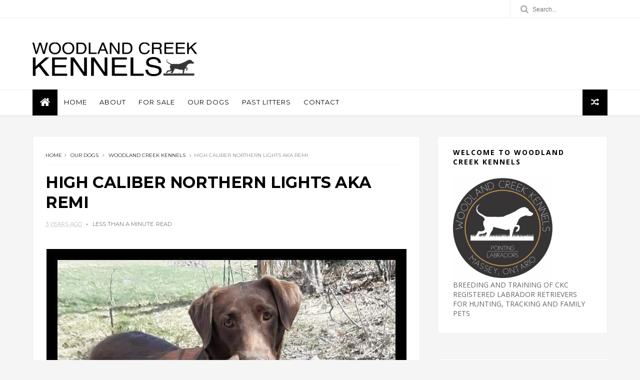

--- FILE ---
content_type: text/javascript; charset=UTF-8
request_url: https://www.woodlandcreekkennels.com/feeds/posts/default?alt=json-in-script&callback=jQuery111009147173160951798_1769018788025&_=1769018788026
body_size: 12677
content:
// API callback
jQuery111009147173160951798_1769018788025({"version":"1.0","encoding":"UTF-8","feed":{"xmlns":"http://www.w3.org/2005/Atom","xmlns$openSearch":"http://a9.com/-/spec/opensearchrss/1.0/","xmlns$blogger":"http://schemas.google.com/blogger/2008","xmlns$georss":"http://www.georss.org/georss","xmlns$gd":"http://schemas.google.com/g/2005","xmlns$thr":"http://purl.org/syndication/thread/1.0","id":{"$t":"tag:blogger.com,1999:blog-4526600179261954702"},"updated":{"$t":"2024-11-05T19:04:45.127-08:00"},"category":[{"term":"Woodland Creek Kennels"},{"term":"Our Dogs"},{"term":"Featured"}],"title":{"type":"text","$t":"Woodland Creek Kennels"},"subtitle":{"type":"html","$t":""},"link":[{"rel":"http://schemas.google.com/g/2005#feed","type":"application/atom+xml","href":"https:\/\/www.woodlandcreekkennels.com\/feeds\/posts\/default"},{"rel":"self","type":"application/atom+xml","href":"https:\/\/www.blogger.com\/feeds\/4526600179261954702\/posts\/default?alt=json-in-script"},{"rel":"alternate","type":"text/html","href":"https:\/\/www.woodlandcreekkennels.com\/"},{"rel":"hub","href":"http://pubsubhubbub.appspot.com/"}],"author":[{"name":{"$t":"Woodland Creek Kennels"},"uri":{"$t":"http:\/\/www.blogger.com\/profile\/12856835748539773434"},"email":{"$t":"noreply@blogger.com"},"gd$image":{"rel":"http://schemas.google.com/g/2005#thumbnail","width":"16","height":"16","src":"https:\/\/img1.blogblog.com\/img\/b16-rounded.gif"}}],"generator":{"version":"7.00","uri":"http://www.blogger.com","$t":"Blogger"},"openSearch$totalResults":{"$t":"9"},"openSearch$startIndex":{"$t":"1"},"openSearch$itemsPerPage":{"$t":"25"},"entry":[{"id":{"$t":"tag:blogger.com,1999:blog-4526600179261954702.post-8735237473704601337"},"published":{"$t":"2023-04-21T09:20:00.009-07:00"},"updated":{"$t":"2023-05-02T09:49:43.503-07:00"},"category":[{"scheme":"http://www.blogger.com/atom/ns#","term":"Our Dogs"}],"title":{"type":"text","$t":"WCK FLIGHT OF THE NORTHERN BLACK BIRD AKA RAVEN"},"content":{"type":"html","$t":"\u003Cp\u003E\u0026nbsp;\u003C\/p\u003E\u003Cdiv class=\"separator\" style=\"clear: both; text-align: center;\"\u003E\u003Ca href=\"https:\/\/blogger.googleusercontent.com\/img\/b\/R29vZ2xl\/AVvXsEjQmanAJQviXXSC3rM1wlGXPQnx_byR6Lz1lM1XSqKc5hVcfh58ADhfK5nrHTNr28HMGMmYnUPbaVP1TBvJk8amu7mh5SuiB9P-uvR_EUYeuHAIhbDyxrZbKWP2ug5jaTu5aBMCymHy7WtzW9WMlTzTlDZlVv8J9MR7JMpQsEMIsK8d7lpITNkfP512\/s1890\/received_1962256597487378.jpeg\" style=\"margin-left: 1em; margin-right: 1em;\"\u003E\u003Cimg border=\"0\" data-original-height=\"1890\" data-original-width=\"1890\" src=\"https:\/\/blogger.googleusercontent.com\/img\/b\/R29vZ2xl\/AVvXsEjQmanAJQviXXSC3rM1wlGXPQnx_byR6Lz1lM1XSqKc5hVcfh58ADhfK5nrHTNr28HMGMmYnUPbaVP1TBvJk8amu7mh5SuiB9P-uvR_EUYeuHAIhbDyxrZbKWP2ug5jaTu5aBMCymHy7WtzW9WMlTzTlDZlVv8J9MR7JMpQsEMIsK8d7lpITNkfP512\/s16000\/received_1962256597487378.jpeg\" \/\u003E\u003C\/a\u003E\u003C\/div\u003E\u003Cdiv\u003E\u003Cbr \/\u003E\u003C\/div\u003E\u003Cdiv style=\"text-align: center;\"\u003E\u003Cdiv\u003E\u003Cb\u003EWCK FLIGHT OF THE NORTHERN BLACK BIRD aka Raven\u0026nbsp;\u003C\/b\u003E\u003C\/div\u003E\u003Cdiv\u003E\u003Cb\u003EDOB: February 2, 2022\u0026nbsp;\u003C\/b\u003E\u003C\/div\u003E\u003Cdiv\u003E\u003Cbr \/\u003E\u003C\/div\u003E\u003Cdiv\u003ERaven is a beautiful 60 lb black CKC registered Labrador Retriever. She is from our own breeding program; her parents are Remi and Talon.\u0026nbsp;\u003C\/div\u003E\u003Cdiv\u003E\u003Cbr \/\u003E\u003C\/div\u003E\u003Cdiv\u003EWe are beyond impressed with everything Raven has shown us so far. She was hunting partridge in the bush at 6 months old; demonstrating pure instinct and raw talent to be a hunting dog.\u0026nbsp;\u003C\/div\u003E\u003Cdiv\u003E\u003Cbr \/\u003E\u003C\/div\u003E\u003Cdiv\u003ERaven has a zest for life unlike any other. Six-foot snowbank to get over? No problem! A flushed partridge flies 100 meters into a tree? Yup, guaranteed she will find it! The only thing Raven might do better is give giant full-body bear hugs!\u003C\/div\u003E\u003C\/div\u003E\u003Cbr \/\u003E\u003Cdiv class=\"separator\" style=\"clear: both; text-align: center;\"\u003E\u003Ca href=\"https:\/\/blogger.googleusercontent.com\/img\/b\/R29vZ2xl\/AVvXsEgokTojZ95LZVhhfk9N5XaXa-lJDEmeoItvi3K4vorchVkbWV0qdY0s4IKGDFDCEB61rKP1fTiTh47s5yPajwbynCIfvcD3AwYamYvulAaKqfh5M9OJ91ePXN07YYiMd5EsQ8wASmX8hfCZYMebR3_GyRs7csyQ8_9U7fvRXDd6VrhrHOZyFte402Is\/s2048\/received_1974080056256258.jpeg\" style=\"margin-left: 1em; margin-right: 1em;\"\u003E\u003Cimg border=\"0\" data-original-height=\"2048\" data-original-width=\"2048\" src=\"https:\/\/blogger.googleusercontent.com\/img\/b\/R29vZ2xl\/AVvXsEgokTojZ95LZVhhfk9N5XaXa-lJDEmeoItvi3K4vorchVkbWV0qdY0s4IKGDFDCEB61rKP1fTiTh47s5yPajwbynCIfvcD3AwYamYvulAaKqfh5M9OJ91ePXN07YYiMd5EsQ8wASmX8hfCZYMebR3_GyRs7csyQ8_9U7fvRXDd6VrhrHOZyFte402Is\/s16000\/received_1974080056256258.jpeg\" \/\u003E\u003C\/a\u003E\u003C\/div\u003E\u003Cbr \/\u003E\u003Cdiv class=\"separator\" style=\"clear: both; text-align: center;\"\u003E\u003Ca href=\"https:\/\/blogger.googleusercontent.com\/img\/b\/R29vZ2xl\/AVvXsEheZSGccqgicOgWi2EKy4xQ-S3mg2bry-i3XMTyxHtTpvCFMB-t0INSFLiDSWK9_3BSu9wpau7B5GTZagkCiUWS3jBWYe3u9uUha7lFfcjizEAi-7L3p-PXtdVNLBLfRFiv4fbeyUZvhBsjc0YMkq_Lg0f1H40YSMM3nh0aez8NNYfshXHtXGelmT6b\/s2048\/received_274402318253431.jpeg\" style=\"margin-left: 1em; margin-right: 1em;\"\u003E\u003Cimg border=\"0\" data-original-height=\"2048\" data-original-width=\"2048\" src=\"https:\/\/blogger.googleusercontent.com\/img\/b\/R29vZ2xl\/AVvXsEheZSGccqgicOgWi2EKy4xQ-S3mg2bry-i3XMTyxHtTpvCFMB-t0INSFLiDSWK9_3BSu9wpau7B5GTZagkCiUWS3jBWYe3u9uUha7lFfcjizEAi-7L3p-PXtdVNLBLfRFiv4fbeyUZvhBsjc0YMkq_Lg0f1H40YSMM3nh0aez8NNYfshXHtXGelmT6b\/s16000\/received_274402318253431.jpeg\" \/\u003E\u003C\/a\u003E\u003C\/div\u003E\u003Cbr \/\u003E\u003Cp\u003E\u003C\/p\u003E\u003Cdiv style=\"text-align: center;\"\u003E\u003Cbr \/\u003E\u003C\/div\u003E"},"link":[{"rel":"replies","type":"application/atom+xml","href":"https:\/\/www.woodlandcreekkennels.com\/feeds\/8735237473704601337\/comments\/default","title":"Post Comments"},{"rel":"replies","type":"text/html","href":"https:\/\/www.woodlandcreekkennels.com\/2023\/04\/wck-flight-of-northern-black-bird-aka.html#comment-form","title":"0 Comments"},{"rel":"edit","type":"application/atom+xml","href":"https:\/\/www.blogger.com\/feeds\/4526600179261954702\/posts\/default\/8735237473704601337"},{"rel":"self","type":"application/atom+xml","href":"https:\/\/www.blogger.com\/feeds\/4526600179261954702\/posts\/default\/8735237473704601337"},{"rel":"alternate","type":"text/html","href":"https:\/\/www.woodlandcreekkennels.com\/2023\/04\/wck-flight-of-northern-black-bird-aka.html","title":"WCK FLIGHT OF THE NORTHERN BLACK BIRD AKA RAVEN"}],"author":[{"name":{"$t":"Woodland Creek Kennels"},"uri":{"$t":"http:\/\/www.blogger.com\/profile\/12856835748539773434"},"email":{"$t":"noreply@blogger.com"},"gd$image":{"rel":"http://schemas.google.com/g/2005#thumbnail","width":"16","height":"16","src":"https:\/\/img1.blogblog.com\/img\/b16-rounded.gif"}}],"media$thumbnail":{"xmlns$media":"http://search.yahoo.com/mrss/","url":"https:\/\/blogger.googleusercontent.com\/img\/b\/R29vZ2xl\/AVvXsEjQmanAJQviXXSC3rM1wlGXPQnx_byR6Lz1lM1XSqKc5hVcfh58ADhfK5nrHTNr28HMGMmYnUPbaVP1TBvJk8amu7mh5SuiB9P-uvR_EUYeuHAIhbDyxrZbKWP2ug5jaTu5aBMCymHy7WtzW9WMlTzTlDZlVv8J9MR7JMpQsEMIsK8d7lpITNkfP512\/s72-c\/received_1962256597487378.jpeg","height":"72","width":"72"},"thr$total":{"$t":"0"}},{"id":{"$t":"tag:blogger.com,1999:blog-4526600179261954702.post-1885459936704672467"},"published":{"$t":"2023-04-21T08:57:00.003-07:00"},"updated":{"$t":"2024-02-15T08:00:41.857-08:00"},"category":[{"scheme":"http://www.blogger.com/atom/ns#","term":"Our Dogs"}],"title":{"type":"text","$t":"HARDY’S ZOLI THYME AKA ZOLI"},"content":{"type":"html","$t":"\u003Cp\u003E\u0026nbsp;\u003C\/p\u003E\u003Cdiv class=\"separator\" style=\"clear: both; text-align: center;\"\u003E\u003Ca href=\"https:\/\/blogger.googleusercontent.com\/img\/b\/R29vZ2xl\/AVvXsEi9p8xEhpQBF8mtzDP1AgnvrZzL41DFcgmopixrJupj6z91aKwi77TJy485OlzlDMQ0jHoALO0Q6jBOaHTkw001JxBzP2ZYOeUXpI3eTGe9690iTOUeBlH9xpxhfSoMd8RUs7yAN4Hc3Dyf_3ccfOFmKzHebET5XPz8KLNFqg3bEIO8VJS0e3DfW1EY\/s2048\/received_625829288950814.jpeg\" style=\"margin-left: 1em; margin-right: 1em;\"\u003E\u003Cimg border=\"0\" data-original-height=\"2048\" data-original-width=\"2048\" src=\"https:\/\/blogger.googleusercontent.com\/img\/b\/R29vZ2xl\/AVvXsEi9p8xEhpQBF8mtzDP1AgnvrZzL41DFcgmopixrJupj6z91aKwi77TJy485OlzlDMQ0jHoALO0Q6jBOaHTkw001JxBzP2ZYOeUXpI3eTGe9690iTOUeBlH9xpxhfSoMd8RUs7yAN4Hc3Dyf_3ccfOFmKzHebET5XPz8KLNFqg3bEIO8VJS0e3DfW1EY\/s16000\/received_625829288950814.jpeg\" \/\u003E\u003C\/a\u003E\u003C\/div\u003E\u003Cdiv\u003E\u003Cbr \/\u003E\u003C\/div\u003E\u003Cdiv\u003E\u003Cdiv style=\"text-align: center;\"\u003E\u003Cb\u003EDOB: June 27, 2020\u0026nbsp;\u003C\/b\u003E\u003C\/div\u003E\u003Cdiv style=\"text-align: center;\"\u003EZoli is a 55 lb dark Fox Red AKC\/CKC registered Labrador Retriever, who came to us from Oklahoma as a 2-year-old.\u0026nbsp;\u003C\/div\u003E\u003Cdiv style=\"text-align: center;\"\u003E\u003Cbr \/\u003E\u003C\/div\u003E\u003Cdiv style=\"text-align: center;\"\u003E\u0026nbsp;Zoli brings her spunk, lovability, and high retrieve drive to everything she does! Let her out of the house and you will be sure to find her down by the lake, having convinced our lodge guests to throw a ball in the water for her.\u0026nbsp;\u003C\/div\u003E\u003Cdiv style=\"text-align: center;\"\u003E\u003Cbr \/\u003E\u003C\/div\u003E\u003Cdiv style=\"text-align: center;\"\u003EAlways ready for any adventure, this sensitive girl is equally happy to settle in for some cuddles and a nap on the bed.\u003C\/div\u003E\u003C\/div\u003E\u003Cdiv style=\"text-align: center;\"\u003E\u003Cbr \/\u003E\u003C\/div\u003E\u003Cdiv class=\"separator\" style=\"clear: both; text-align: center;\"\u003E\u003Ca href=\"https:\/\/blogger.googleusercontent.com\/img\/b\/R29vZ2xl\/AVvXsEjccSMbM5_bJ8iMQ-3NhImyj2gayyBLiDj1YphC6sA0lKCJTF7eGxxxs-WSioHvQM1cL_MgUQQvfCz4ueeaaJtgf4877kQbEi-IicgExU_oci2dq6csR_bfcehP-2xA3lrjEut3W88Fu6m9lleWZsIeYQixBagNI8ysuLAh5gSrzsf2VwGBd3uwzq8puoA\/s1106\/SCAN.png\" imageanchor=\"1\" style=\"margin-left: 1em; margin-right: 1em;\"\u003E\u003Cimg border=\"0\" data-original-height=\"855\" data-original-width=\"1106\" src=\"https:\/\/blogger.googleusercontent.com\/img\/b\/R29vZ2xl\/AVvXsEjccSMbM5_bJ8iMQ-3NhImyj2gayyBLiDj1YphC6sA0lKCJTF7eGxxxs-WSioHvQM1cL_MgUQQvfCz4ueeaaJtgf4877kQbEi-IicgExU_oci2dq6csR_bfcehP-2xA3lrjEut3W88Fu6m9lleWZsIeYQixBagNI8ysuLAh5gSrzsf2VwGBd3uwzq8puoA\/s16000\/SCAN.png\" \/\u003E\u003C\/a\u003E\u003C\/div\u003E\u003Cbr \/\u003E\u003Cdiv style=\"text-align: center;\"\u003E\u003Cbr \/\u003E\u003C\/div\u003E\u003Cbr \/\u003E\u003Cdiv class=\"separator\" style=\"clear: both; text-align: center;\"\u003E\u003Ca href=\"https:\/\/blogger.googleusercontent.com\/img\/b\/R29vZ2xl\/AVvXsEi8vzC1j8QyRebiT15EJj2ijnFCwgLqeSUZA0ZZkKNzGNR8OhS4rQU3SDo8Ihh88caeOhxVOwIXh0j-0WRDV63mWsa2-3v6ZQ8LdAWXIgphg7B5kloIcK0ii8lYvSki6SLzJC83ahKjC87DwWuRH9xZR9b38sXvoiUmx27axxkNwJN15h42aTq7QQIx\/s2048\/received_3327832417529123.jpeg\" style=\"margin-left: 1em; margin-right: 1em;\"\u003E\u003Cimg border=\"0\" data-original-height=\"2048\" data-original-width=\"2048\" src=\"https:\/\/blogger.googleusercontent.com\/img\/b\/R29vZ2xl\/AVvXsEi8vzC1j8QyRebiT15EJj2ijnFCwgLqeSUZA0ZZkKNzGNR8OhS4rQU3SDo8Ihh88caeOhxVOwIXh0j-0WRDV63mWsa2-3v6ZQ8LdAWXIgphg7B5kloIcK0ii8lYvSki6SLzJC83ahKjC87DwWuRH9xZR9b38sXvoiUmx27axxkNwJN15h42aTq7QQIx\/s16000\/received_3327832417529123.jpeg\" \/\u003E\u003C\/a\u003E\u003C\/div\u003E\u003Cbr \/\u003E\u003Cdiv class=\"separator\" style=\"clear: both; text-align: center;\"\u003E\u003Ca href=\"https:\/\/blogger.googleusercontent.com\/img\/b\/R29vZ2xl\/AVvXsEjiHQRxLbFuo4zrcEtgEgeqRM_vV040gp24hQ6wUptYJo2iAt5E8kH7ZIFp084Z9IG8BftYdig2Ef2P7LQfICOlcS4VCUyAvUvEaZhW6F2-OdZ13HJZiigA0VSqIWuX9IWRal1jqOuwMdieiCQzehbX43QnFWyIHbc8B2qRMYSv5vKhJmUkjm6SvmXD\/s2048\/received_1964987663845628.jpeg\" style=\"margin-left: 1em; margin-right: 1em;\"\u003E\u003Cimg border=\"0\" data-original-height=\"2048\" data-original-width=\"2048\" src=\"https:\/\/blogger.googleusercontent.com\/img\/b\/R29vZ2xl\/AVvXsEjiHQRxLbFuo4zrcEtgEgeqRM_vV040gp24hQ6wUptYJo2iAt5E8kH7ZIFp084Z9IG8BftYdig2Ef2P7LQfICOlcS4VCUyAvUvEaZhW6F2-OdZ13HJZiigA0VSqIWuX9IWRal1jqOuwMdieiCQzehbX43QnFWyIHbc8B2qRMYSv5vKhJmUkjm6SvmXD\/s16000\/received_1964987663845628.jpeg\" \/\u003E\u003C\/a\u003E\u003C\/div\u003E\u003Cbr \/\u003E\u003Cdiv class=\"separator\" style=\"clear: both; text-align: center;\"\u003E\u003Cbr \/\u003E\u003C\/div\u003E\u003Cbr \/\u003E\u003Cbr \/\u003E\u003Cp\u003E\u003C\/p\u003E\u003Cdiv style=\"text-align: center;\"\u003E\u003Cbr \/\u003E\u003C\/div\u003E"},"link":[{"rel":"replies","type":"application/atom+xml","href":"https:\/\/www.woodlandcreekkennels.com\/feeds\/1885459936704672467\/comments\/default","title":"Post Comments"},{"rel":"replies","type":"text/html","href":"https:\/\/www.woodlandcreekkennels.com\/2023\/04\/hardys-zoli-thyme-aka-zoli.html#comment-form","title":"0 Comments"},{"rel":"edit","type":"application/atom+xml","href":"https:\/\/www.blogger.com\/feeds\/4526600179261954702\/posts\/default\/1885459936704672467"},{"rel":"self","type":"application/atom+xml","href":"https:\/\/www.blogger.com\/feeds\/4526600179261954702\/posts\/default\/1885459936704672467"},{"rel":"alternate","type":"text/html","href":"https:\/\/www.woodlandcreekkennels.com\/2023\/04\/hardys-zoli-thyme-aka-zoli.html","title":"HARDY’S ZOLI THYME AKA ZOLI"}],"author":[{"name":{"$t":"Woodland Creek Kennels"},"uri":{"$t":"http:\/\/www.blogger.com\/profile\/12856835748539773434"},"email":{"$t":"noreply@blogger.com"},"gd$image":{"rel":"http://schemas.google.com/g/2005#thumbnail","width":"16","height":"16","src":"https:\/\/img1.blogblog.com\/img\/b16-rounded.gif"}}],"media$thumbnail":{"xmlns$media":"http://search.yahoo.com/mrss/","url":"https:\/\/blogger.googleusercontent.com\/img\/b\/R29vZ2xl\/AVvXsEi9p8xEhpQBF8mtzDP1AgnvrZzL41DFcgmopixrJupj6z91aKwi77TJy485OlzlDMQ0jHoALO0Q6jBOaHTkw001JxBzP2ZYOeUXpI3eTGe9690iTOUeBlH9xpxhfSoMd8RUs7yAN4Hc3Dyf_3ccfOFmKzHebET5XPz8KLNFqg3bEIO8VJS0e3DfW1EY\/s72-c\/received_625829288950814.jpeg","height":"72","width":"72"},"thr$total":{"$t":"0"}},{"id":{"$t":"tag:blogger.com,1999:blog-4526600179261954702.post-8357129119919933960"},"published":{"$t":"2023-04-21T08:43:00.003-07:00"},"updated":{"$t":"2023-05-02T09:59:23.233-07:00"},"category":[{"scheme":"http://www.blogger.com/atom/ns#","term":"Our Dogs"},{"scheme":"http://www.blogger.com/atom/ns#","term":"Woodland Creek Kennels"}],"title":{"type":"text","$t":"HIGH CALIBER NORTHERN LIGHTS AKA REMI"},"content":{"type":"html","$t":"\u003Cp\u003E\u0026nbsp;\u003C\/p\u003E\u003Cdiv class=\"separator\" style=\"clear: both; text-align: center;\"\u003E\u003Ca href=\"https:\/\/blogger.googleusercontent.com\/img\/b\/R29vZ2xl\/AVvXsEg8tCVAtvV_-TPY3MB4WcE1DzWNJQHOsPz81LEsS72FeOwfQi0zdb6bAVk3UoLalx4sgRiXcj3_8CDlZHBomG90AOW6sPJhe_HiyR9oflMGrtkeT8YAfEOuXjGKvJBE6GCTHgRB7g_fExw\/s720\/received_666712937324799.jpeg\" style=\"margin-left: 1em; margin-right: 1em;\"\u003E\u003Cimg border=\"0\" data-original-height=\"720\" data-original-width=\"720\" src=\"https:\/\/blogger.googleusercontent.com\/img\/b\/R29vZ2xl\/AVvXsEg8tCVAtvV_-TPY3MB4WcE1DzWNJQHOsPz81LEsS72FeOwfQi0zdb6bAVk3UoLalx4sgRiXcj3_8CDlZHBomG90AOW6sPJhe_HiyR9oflMGrtkeT8YAfEOuXjGKvJBE6GCTHgRB7g_fExw\/s16000\/received_666712937324799.jpeg\" \/\u003E\u003C\/a\u003E\u003C\/div\u003E\u003Cdiv class=\"separator\" style=\"clear: both; text-align: center;\"\u003E\u003Cbr \/\u003E\u003C\/div\u003E\u003Cdiv class=\"separator\" style=\"clear: both; text-align: center;\"\u003E\u003Cspan style=\"text-align: left;\"\u003E\u003Cb\u003E\u003Cspan style=\"font-size: large;\"\u003EHigh Caliber Northern Lights\u0026nbsp;\u003C\/span\u003E\u003C\/b\u003E\u003C\/span\u003E\u003C\/div\u003E\u003Cdiv class=\"separator\" style=\"clear: both; text-align: center;\"\u003E\u003Cspan style=\"text-align: left;\"\u003E\u003Cb\u003E\u003Cspan style=\"font-size: large;\"\u003Eaka Remi\u0026nbsp;\u003C\/span\u003E\u003C\/b\u003E\u003C\/span\u003E\u003C\/div\u003E\u003Cdiv class=\"separator\" style=\"clear: both; text-align: center;\"\u003E\u003Cspan style=\"text-align: left;\"\u003E\u003Cb\u003E\u003Cspan style=\"font-size: large;\"\u003EDOB: August 7, 2018\u0026nbsp;\u003C\/span\u003E\u003C\/b\u003E\u003C\/span\u003E\u003C\/div\u003E\u003Cdiv class=\"separator\" style=\"clear: both; text-align: center;\"\u003E\u003Cspan style=\"text-align: left;\"\u003E\u003Cbr \/\u003E\u003C\/span\u003E\u003C\/div\u003E\u003Cdiv class=\"separator\" style=\"clear: both; text-align: center;\"\u003E\u003Cspan style=\"text-align: left;\"\u003E\u0026nbsp;Remi is a petite 50lb Chocolate AKC\/CKC registered Labrador Retriever.\n\nRemi is the workhorse in our kennel!  This little lady is always ready to play with her ball...all day long!  \n\nShe gets equally excited about using her nose, and boy, is it a good one!\u0026nbsp;\u003C\/span\u003E\u003C\/div\u003E\u003Cdiv class=\"separator\" style=\"clear: both; text-align: center;\"\u003E\u003Cspan style=\"text-align: left;\"\u003E\u003Cbr \/\u003E\u003C\/span\u003E\u003C\/div\u003E\u003Cdiv class=\"separator\" style=\"clear: both; text-align: center;\"\u003E\u003Cspan style=\"text-align: left;\"\u003E\u0026nbsp;Remi currently has 2 tracking titles: TD (Tracking Dog) and TDX (Tracking Dog Excellent).\u0026nbsp;\u003C\/span\u003E\u003C\/div\u003E\u003Cdiv class=\"separator\" style=\"clear: both; text-align: center;\"\u003E\u003Cspan style=\"text-align: left;\"\u003ERemi has also earned her Novice Rally Obedience (RN) title.\u003C\/span\u003E\u003C\/div\u003E\u003Cdiv class=\"separator\" style=\"clear: both; text-align: center;\"\u003E\u003Cspan style=\"text-align: left;\"\u003E\u003Cbr \/\u003E\u003C\/span\u003E\u003C\/div\u003E\u003Cdiv class=\"separator\" style=\"clear: both; text-align: center;\"\u003E\u003Cspan style=\"text-align: left;\"\u003E\u0026nbsp;When she isn't tracking human scent for tests, she is used in wounded big game recovery; tracking deer and bears for our outfitter business hunting clients. In 2021 alone Remi successfully recovered over 10 animals that otherwise would have not been found!\u003C\/span\u003E\u003C\/div\u003E\u003Cdiv class=\"separator\" style=\"clear: both; text-align: center;\"\u003E\u003Cspan style=\"text-align: left;\"\u003E\u003Cbr \/\u003E\u003C\/span\u003E\u003C\/div\u003E\u003Cdiv class=\"separator\" style=\"clear: both; text-align: center;\"\u003E\u003Cbr \/\u003E\u003C\/div\u003E\u003Cdiv class=\"separator\" style=\"clear: both; text-align: center;\"\u003E\u003Cdiv class=\"separator\" style=\"clear: both; text-align: center;\"\u003E\u003Ca href=\"https:\/\/blogger.googleusercontent.com\/img\/a\/AVvXsEhHHkahUYXI_jm2wl4b9U4Fuv3aL8AWPF9cdFbB2RQ6Cw8S-KGgmnMkZoO7na1pc9EpOxyfhKJi6wMktW1pHfcf8K7zn3HgnjR2v6uoG9jLAl_YuUbA0jBpz51VK_3CTiBntbfDUA8EfjwlIk3UbOsMVbv5P4WhuTOG_w6fOmLoOvsyYYakU8JwwKeU=s960\" style=\"margin-left: 1em; margin-right: 1em;\"\u003E\u003Cimg border=\"0\" data-original-height=\"960\" data-original-width=\"960\" src=\"https:\/\/blogger.googleusercontent.com\/img\/a\/AVvXsEhHHkahUYXI_jm2wl4b9U4Fuv3aL8AWPF9cdFbB2RQ6Cw8S-KGgmnMkZoO7na1pc9EpOxyfhKJi6wMktW1pHfcf8K7zn3HgnjR2v6uoG9jLAl_YuUbA0jBpz51VK_3CTiBntbfDUA8EfjwlIk3UbOsMVbv5P4WhuTOG_w6fOmLoOvsyYYakU8JwwKeU=s16000\" \/\u003E\u003C\/a\u003E\u003C\/div\u003E\u003Cbr \/\u003E\u003Cspan style=\"text-align: left;\"\u003E\u003Cbr \/\u003E\u003C\/span\u003E\u003C\/div\u003E\u003Cdiv class=\"separator\" style=\"clear: both; text-align: center;\"\u003E\u003Cbr \/\u003E\u003C\/div\u003E\u003Cdiv class=\"separator\" style=\"clear: both; text-align: center;\"\u003E\u003Cspan style=\"text-align: left;\"\u003E\u003Cbr \/\u003E\u003C\/span\u003E\u003C\/div\u003E\u003Cdiv class=\"separator\" style=\"clear: both; text-align: center;\"\u003E\u003Cdiv class=\"separator\" style=\"clear: both; text-align: center;\"\u003E\u003Ca href=\"https:\/\/blogger.googleusercontent.com\/img\/b\/R29vZ2xl\/AVvXsEjjP_K-MRDFeDlgSizUznsE5R2U3PalNdeJHAc8FXyFVdf3Ku2fl1fDnyJ9SQOZ7tR63mKz_PcgmjCQJN_DAhX_KQDv_2CxEPPIPe_mKIzaWazOLlWBdWTt1c4-0ok-rYq9dk-as_wtEt0\/s2048\/received_178803563963613.jpeg\" style=\"margin-left: 1em; margin-right: 1em;\"\u003E\u003Cimg border=\"0\" data-original-height=\"1534\" data-original-width=\"2048\" src=\"https:\/\/blogger.googleusercontent.com\/img\/b\/R29vZ2xl\/AVvXsEjjP_K-MRDFeDlgSizUznsE5R2U3PalNdeJHAc8FXyFVdf3Ku2fl1fDnyJ9SQOZ7tR63mKz_PcgmjCQJN_DAhX_KQDv_2CxEPPIPe_mKIzaWazOLlWBdWTt1c4-0ok-rYq9dk-as_wtEt0\/s16000\/received_178803563963613.jpeg\" \/\u003E\u003C\/a\u003E\u003C\/div\u003E\u003Cbr \/\u003E\u003Cdiv class=\"separator\" style=\"clear: both; text-align: center;\"\u003E\u003Ca href=\"https:\/\/blogger.googleusercontent.com\/img\/b\/R29vZ2xl\/AVvXsEin6tbapOq7_uFtwxeHCDeCh6Ur1aNgJ8sEWbgTCKMIPNDT1uUl7OAGU8iTw6XP5wjZrIrFRCqn6Tley0jpxK1BOPHHRDknBUUKG9HmXybNbYYBWCYVrtWPjOI_lbWPvvONrc5hXUVFjYE\/s2048\/received_404178700668213.jpeg\" style=\"margin-left: 1em; margin-right: 1em;\"\u003E\u003Cimg border=\"0\" data-original-height=\"2048\" data-original-width=\"2048\" src=\"https:\/\/blogger.googleusercontent.com\/img\/b\/R29vZ2xl\/AVvXsEin6tbapOq7_uFtwxeHCDeCh6Ur1aNgJ8sEWbgTCKMIPNDT1uUl7OAGU8iTw6XP5wjZrIrFRCqn6Tley0jpxK1BOPHHRDknBUUKG9HmXybNbYYBWCYVrtWPjOI_lbWPvvONrc5hXUVFjYE\/s16000\/received_404178700668213.jpeg\" \/\u003E\u003C\/a\u003E\u003C\/div\u003E\u003Cbr \/\u003E\u003Cspan style=\"text-align: left;\"\u003E\u003Cbr \/\u003E\u003C\/span\u003E\u003C\/div\u003E\u003Cdiv style=\"text-align: center;\"\u003E\u003Cb\u003E\u003Cspan style=\"font-size: medium;\"\u003E\u003Ca href=\"https:\/\/www.woodlandcreekkennels.com\/2021\/01\/past-litters.html\"\u003ECheck out past Remi litters here\u003C\/a\u003E\u003C\/span\u003E\u003C\/b\u003E\u003C\/div\u003E"},"link":[{"rel":"replies","type":"application/atom+xml","href":"https:\/\/www.woodlandcreekkennels.com\/feeds\/8357129119919933960\/comments\/default","title":"Post Comments"},{"rel":"replies","type":"text/html","href":"https:\/\/www.woodlandcreekkennels.com\/2021\/01\/hi-caliber-northern-lights-aka-remi.html#comment-form","title":"0 Comments"},{"rel":"edit","type":"application/atom+xml","href":"https:\/\/www.blogger.com\/feeds\/4526600179261954702\/posts\/default\/8357129119919933960"},{"rel":"self","type":"application/atom+xml","href":"https:\/\/www.blogger.com\/feeds\/4526600179261954702\/posts\/default\/8357129119919933960"},{"rel":"alternate","type":"text/html","href":"https:\/\/www.woodlandcreekkennels.com\/2021\/01\/hi-caliber-northern-lights-aka-remi.html","title":"HIGH CALIBER NORTHERN LIGHTS AKA REMI"}],"author":[{"name":{"$t":"Woodland Creek Kennels"},"uri":{"$t":"http:\/\/www.blogger.com\/profile\/12856835748539773434"},"email":{"$t":"noreply@blogger.com"},"gd$image":{"rel":"http://schemas.google.com/g/2005#thumbnail","width":"16","height":"16","src":"https:\/\/img1.blogblog.com\/img\/b16-rounded.gif"}}],"media$thumbnail":{"xmlns$media":"http://search.yahoo.com/mrss/","url":"https:\/\/blogger.googleusercontent.com\/img\/b\/R29vZ2xl\/AVvXsEg8tCVAtvV_-TPY3MB4WcE1DzWNJQHOsPz81LEsS72FeOwfQi0zdb6bAVk3UoLalx4sgRiXcj3_8CDlZHBomG90AOW6sPJhe_HiyR9oflMGrtkeT8YAfEOuXjGKvJBE6GCTHgRB7g_fExw\/s72-c\/received_666712937324799.jpeg","height":"72","width":"72"},"thr$total":{"$t":"0"}},{"id":{"$t":"tag:blogger.com,1999:blog-4526600179261954702.post-2067321376975167115"},"published":{"$t":"2023-04-21T08:43:00.000-07:00"},"updated":{"$t":"2023-04-21T08:43:01.294-07:00"},"category":[{"scheme":"http://www.blogger.com/atom/ns#","term":"Our Dogs"},{"scheme":"http://www.blogger.com/atom/ns#","term":"Woodland Creek Kennels"}],"title":{"type":"text","$t":"JACKED UP ON FIREBALL AKA TALON"},"content":{"type":"html","$t":"\u003Cp\u003E\u0026nbsp;\u003C\/p\u003E\u003Cdiv class=\"separator\" style=\"clear: both; text-align: center;\"\u003E\u003Ca href=\"https:\/\/blogger.googleusercontent.com\/img\/b\/R29vZ2xl\/AVvXsEiTiWKL2qmlPPmrGZabBHZTFyGVjkGmWeW7yxG9dT8L78KD8dXzBP8wh5K5nPfHrmseyONbrN7iIftvsL6xYN4yN8bku3J01CyiGzZezxAmxzf1WJ7Aqrn1IH6EniTMF5Obp9p202crQHc\/s612\/received_498326334475563.jpeg\" style=\"margin-left: 1em; margin-right: 1em;\"\u003E\u003Cimg border=\"0\" data-original-height=\"612\" data-original-width=\"612\" src=\"https:\/\/blogger.googleusercontent.com\/img\/b\/R29vZ2xl\/AVvXsEiTiWKL2qmlPPmrGZabBHZTFyGVjkGmWeW7yxG9dT8L78KD8dXzBP8wh5K5nPfHrmseyONbrN7iIftvsL6xYN4yN8bku3J01CyiGzZezxAmxzf1WJ7Aqrn1IH6EniTMF5Obp9p202crQHc\/s16000\/received_498326334475563.jpeg\" \/\u003E\u003C\/a\u003E\u003C\/div\u003E\u003Cdiv class=\"separator\" style=\"clear: both; text-align: center;\"\u003E\u003Cbr \/\u003E\u003C\/div\u003E\u003Cdiv class=\"separator\" style=\"clear: both; text-align: center;\"\u003E\u003Cspan style=\"text-align: left;\"\u003E\u003Cbr \/\u003E\u003C\/span\u003E\u003C\/div\u003E\u003Cdiv class=\"separator\" style=\"clear: both; text-align: center;\"\u003E\u003Cspan style=\"text-align: left;\"\u003E\u003Cb\u003E\u003Cspan style=\"font-size: large;\"\u003EJacked Up On Fireball\u0026nbsp;\u003C\/span\u003E\u003C\/b\u003E\u003C\/span\u003E\u003C\/div\u003E\u003Cdiv class=\"separator\" style=\"clear: both; text-align: center;\"\u003E\u003Cspan style=\"text-align: left;\"\u003E\u003Cb\u003E\u003Cspan style=\"font-size: large;\"\u003Eaka Talon\u0026nbsp;\u003C\/span\u003E\u003C\/b\u003E\u003C\/span\u003E\u003C\/div\u003E\u003Cdiv class=\"separator\" style=\"clear: both; text-align: center;\"\u003E\u003Cspan style=\"text-align: left;\"\u003E\u003Cb\u003E\u003Cspan style=\"font-size: large;\"\u003EDOB: April 26, 2016\u0026nbsp;\u003C\/span\u003E\u003C\/b\u003E\u003C\/span\u003E\u003C\/div\u003E\u003Cdiv class=\"separator\" style=\"clear: both; text-align: center;\"\u003E\u003Cspan style=\"text-align: left;\"\u003E\u003Cbr \/\u003E\u003C\/span\u003E\u003C\/div\u003E\u003Cdiv class=\"separator\" style=\"clear: both; text-align: center;\"\u003E\u003Cspan style=\"text-align: left;\"\u003E\u0026nbsp;Talon is a 60lb Fox Red AKC\/CKC registered Labrador Retriever standing at stud at Woodland Creek Kennels!\n\nTalon is one of those once-in-a-lifetime dogs with his calm, easy-going personality, natural hunt drive, and high trainability, not to mention his good looks!\n\nWaterfowl hunting and curling up on the couch rival as Talon's favorite activities.\n\nTalon has earned the following titles:\u0026nbsp;\u003C\/span\u003E\u003C\/div\u003E\u003Cdiv class=\"separator\" style=\"clear: both; text-align: center;\"\u003E\u003Cspan style=\"text-align: left;\"\u003E\u003Cbr \/\u003E\u003C\/span\u003E\u003C\/div\u003E\u003Cdiv class=\"separator\" style=\"clear: both; text-align: center;\"\u003E\u003Cb\u003E* Working Certificate (WC)\u0026nbsp;\u003C\/b\u003E\u003C\/div\u003E\u003Cdiv class=\"separator\" style=\"clear: both; text-align: center;\"\u003E\u003Cb\u003E* Working Certificate Intermediate (WCI)\u0026nbsp;\u003C\/b\u003E\u003C\/div\u003E\u003Cdiv class=\"separator\" style=\"clear: both; text-align: center;\"\u003E\u003Cb\u003E* Junior Hunt (JH)\u0026nbsp;\u003C\/b\u003E\u003C\/div\u003E\u003Cdiv class=\"separator\" style=\"clear: both; text-align: center;\"\u003E\u003Cb\u003E* Canine Good Neighbor (CGN)\u0026nbsp;\u003C\/b\u003E\u003C\/div\u003E\u003Cdiv class=\"separator\" style=\"clear: both; text-align: center;\"\u003E\u003Cb\u003E* Novice Rally Obedience (RN)\u0026nbsp;\u003C\/b\u003E\u003C\/div\u003E\u003Cdiv class=\"separator\" style=\"clear: both; text-align: center;\"\u003E\u003Cb\u003E* Advanced Rally Obedience (RA)\u003C\/b\u003E\u003C\/div\u003E\u003Cdiv class=\"separator\" style=\"clear: both; text-align: center;\"\u003E\u003Cb\u003E\u003Cbr \/\u003E\u003C\/b\u003E\u003C\/div\u003E\u003Cdiv class=\"separator\" style=\"clear: both; text-align: center;\"\u003E\u003Cdiv class=\"separator\" style=\"clear: both; text-align: center;\"\u003E\u003Ca href=\"https:\/\/blogger.googleusercontent.com\/img\/a\/AVvXsEh0gcG8PZRf1kBQK2rlayReptRTKZnOuKIQ0KgMUiPz4-9L2hgyFV8bYvr9C38NLSSkxc1ziE3Bdx1UlmhJrXKTyiRTuu67OCJ72EoSaUmX1dLFuKKtj73bpLuEukykW5ImK_5mi6DjgBdchwAn8Rwd32l6v-u2bXw_V3phPkggXyuYBpHMAyLQu9yg=s960\" style=\"margin-left: 1em; margin-right: 1em;\"\u003E\u003Cimg border=\"0\" data-original-height=\"960\" data-original-width=\"960\" src=\"https:\/\/blogger.googleusercontent.com\/img\/a\/AVvXsEh0gcG8PZRf1kBQK2rlayReptRTKZnOuKIQ0KgMUiPz4-9L2hgyFV8bYvr9C38NLSSkxc1ziE3Bdx1UlmhJrXKTyiRTuu67OCJ72EoSaUmX1dLFuKKtj73bpLuEukykW5ImK_5mi6DjgBdchwAn8Rwd32l6v-u2bXw_V3phPkggXyuYBpHMAyLQu9yg=s16000\" \/\u003E\u003C\/a\u003E\u003C\/div\u003E\u003Cbr \/\u003E\u003Cb\u003E\u003Cbr \/\u003E\u003C\/b\u003E\u003C\/div\u003E\u003Cdiv class=\"separator\" style=\"clear: both; text-align: center;\"\u003E\u003Cspan style=\"text-align: left;\"\u003E\u003Cbr \/\u003E\u003C\/span\u003E\u003C\/div\u003E\u003Cdiv class=\"separator\" style=\"clear: both; text-align: center;\"\u003E\u003Cdiv class=\"separator\" style=\"clear: both; text-align: center;\"\u003E\u003Ca href=\"https:\/\/blogger.googleusercontent.com\/img\/b\/R29vZ2xl\/AVvXsEh2mNEN-KVJjT8V4MPolB69de5NFf8pWIubu7Ev37FNXOgjHpW1V0PsCLbcS_tQS7xWq_H2qerWqrR_CmzTyUIg163PhkFOqnrwbNRyIgPLMX6h_vWLPuQEfwCdGsYKhoNGkFYR6XfdBEo\/s2048\/received_243135753870520.jpeg\" style=\"margin-left: 1em; margin-right: 1em;\"\u003E\u003Cimg border=\"0\" data-original-height=\"2048\" data-original-width=\"2048\" src=\"https:\/\/blogger.googleusercontent.com\/img\/b\/R29vZ2xl\/AVvXsEh2mNEN-KVJjT8V4MPolB69de5NFf8pWIubu7Ev37FNXOgjHpW1V0PsCLbcS_tQS7xWq_H2qerWqrR_CmzTyUIg163PhkFOqnrwbNRyIgPLMX6h_vWLPuQEfwCdGsYKhoNGkFYR6XfdBEo\/s16000\/received_243135753870520.jpeg\" \/\u003E\u003C\/a\u003E\u003C\/div\u003E\u003Cbr \/\u003E\u003Cdiv class=\"separator\" style=\"clear: both; text-align: center;\"\u003E\u003Ca href=\"https:\/\/blogger.googleusercontent.com\/img\/b\/R29vZ2xl\/AVvXsEgj9Rv-357uKlWC4q75jFk5GfOx063HFHtnNS29hein92ts9OmmR4nM3zCkjw9y63kzJphmYY4-fIrbAkPdyoxCLNCJViNaevtFO1hsoK4m5V0L-HO9iod_hF6JqRzbV818QZTe9ng2J2U\/s2048\/received_815586782351677.jpeg\" style=\"margin-left: 1em; margin-right: 1em;\"\u003E\u003Cimg border=\"0\" data-original-height=\"1583\" data-original-width=\"2048\" src=\"https:\/\/blogger.googleusercontent.com\/img\/b\/R29vZ2xl\/AVvXsEgj9Rv-357uKlWC4q75jFk5GfOx063HFHtnNS29hein92ts9OmmR4nM3zCkjw9y63kzJphmYY4-fIrbAkPdyoxCLNCJViNaevtFO1hsoK4m5V0L-HO9iod_hF6JqRzbV818QZTe9ng2J2U\/s16000\/received_815586782351677.jpeg\" \/\u003E\u003C\/a\u003E\u003C\/div\u003E\u003Cbr \/\u003E\u003Cspan style=\"text-align: left;\"\u003E\u003Cbr \/\u003E\u003C\/span\u003E\u003C\/div\u003E"},"link":[{"rel":"replies","type":"application/atom+xml","href":"https:\/\/www.woodlandcreekkennels.com\/feeds\/2067321376975167115\/comments\/default","title":"Post Comments"},{"rel":"replies","type":"text/html","href":"https:\/\/www.woodlandcreekkennels.com\/2021\/01\/jacked-up-on-fireball-aka-talon.html#comment-form","title":"0 Comments"},{"rel":"edit","type":"application/atom+xml","href":"https:\/\/www.blogger.com\/feeds\/4526600179261954702\/posts\/default\/2067321376975167115"},{"rel":"self","type":"application/atom+xml","href":"https:\/\/www.blogger.com\/feeds\/4526600179261954702\/posts\/default\/2067321376975167115"},{"rel":"alternate","type":"text/html","href":"https:\/\/www.woodlandcreekkennels.com\/2021\/01\/jacked-up-on-fireball-aka-talon.html","title":"JACKED UP ON FIREBALL AKA TALON"}],"author":[{"name":{"$t":"Woodland Creek Kennels"},"uri":{"$t":"http:\/\/www.blogger.com\/profile\/12856835748539773434"},"email":{"$t":"noreply@blogger.com"},"gd$image":{"rel":"http://schemas.google.com/g/2005#thumbnail","width":"16","height":"16","src":"https:\/\/img1.blogblog.com\/img\/b16-rounded.gif"}}],"media$thumbnail":{"xmlns$media":"http://search.yahoo.com/mrss/","url":"https:\/\/blogger.googleusercontent.com\/img\/b\/R29vZ2xl\/AVvXsEiTiWKL2qmlPPmrGZabBHZTFyGVjkGmWeW7yxG9dT8L78KD8dXzBP8wh5K5nPfHrmseyONbrN7iIftvsL6xYN4yN8bku3J01CyiGzZezxAmxzf1WJ7Aqrn1IH6EniTMF5Obp9p202crQHc\/s72-c\/received_498326334475563.jpeg","height":"72","width":"72"},"thr$total":{"$t":"0"}},{"id":{"$t":"tag:blogger.com,1999:blog-4526600179261954702.post-5108601895636518993"},"published":{"$t":"2023-04-21T08:42:00.001-07:00"},"updated":{"$t":"2023-04-21T08:55:29.672-07:00"},"category":[{"scheme":"http://www.blogger.com/atom/ns#","term":"Our Dogs"},{"scheme":"http://www.blogger.com/atom/ns#","term":"Woodland Creek Kennels"}],"title":{"type":"text","$t":"TURNING OF THE PAIGE AKA PAIGE"},"content":{"type":"html","$t":"\u003Cp\u003E\u0026nbsp;\u003C\/p\u003E\u003Cdiv class=\"separator\" style=\"clear: both; text-align: center;\"\u003E\u003Ca href=\"https:\/\/blogger.googleusercontent.com\/img\/b\/R29vZ2xl\/AVvXsEhg05bltFKKmA9QGOxcwIyQvXTo82SaXopSXf4RYKkr0wfPhJWEvVgTt9cZRB1bi_wPwG1Y0cpZB-qyfksLXP2a-aXDT9l0LzTc7aYnzYNN1NY8J5reZ-PN_WmQVwHcvuGaEcT-aX4Fqys\/s2048\/received_2528107000647986.jpeg\" style=\"margin-left: 1em; margin-right: 1em;\"\u003E\u003Cimg border=\"0\" data-original-height=\"2048\" data-original-width=\"2048\" src=\"https:\/\/blogger.googleusercontent.com\/img\/b\/R29vZ2xl\/AVvXsEhg05bltFKKmA9QGOxcwIyQvXTo82SaXopSXf4RYKkr0wfPhJWEvVgTt9cZRB1bi_wPwG1Y0cpZB-qyfksLXP2a-aXDT9l0LzTc7aYnzYNN1NY8J5reZ-PN_WmQVwHcvuGaEcT-aX4Fqys\/s16000\/received_2528107000647986.jpeg\" \/\u003E\u003C\/a\u003E\u003C\/div\u003E\u003Cdiv class=\"separator\" style=\"clear: both; text-align: center;\"\u003E\u003Cbr \/\u003E\u003C\/div\u003E\u003Cdiv class=\"separator\" style=\"clear: both; text-align: center;\"\u003E\u003Cbr \/\u003E\u003C\/div\u003E\u003Cdiv style=\"text-align: center;\"\u003E\u003Cb\u003E\u003Cspan style=\"font-size: large;\"\u003ETurning of the Paige\u0026nbsp;\u003C\/span\u003E\u003C\/b\u003E\u003C\/div\u003E\u003Cdiv style=\"text-align: center;\"\u003E\u003Cb\u003E\u003Cspan style=\"font-size: large;\"\u003Eaka Paige\u0026nbsp;\u003C\/span\u003E\u003C\/b\u003E\u003C\/div\u003E\u003Cdiv style=\"text-align: center;\"\u003E\u003Cb\u003E\u003Cspan style=\"font-size: large;\"\u003EDOB: July 30, 2018\u0026nbsp;\u003C\/span\u003E\u003C\/b\u003E\u003C\/div\u003E\u003Cdiv style=\"text-align: center;\"\u003E\u003Cbr \/\u003E\u003C\/div\u003E\u003Cdiv style=\"text-align: center;\"\u003EPaige is a 55lb Black AKC\/CKC registered Labrador Retriever.\n\nPaige is an incredibly well-bred Labrador with 2001 US Open Pheasant Champion GMPR HR Rik's Risky Raider MH (APLA Hall of Fame) and Holzinger's Risky Business SH 1998 US Open Pheasant Champion in her pedigree!\u0026nbsp;\u003C\/div\u003E\u003Cdiv style=\"text-align: center;\"\u003E\u003Cbr \/\u003E\u003C\/div\u003E\u003Cdiv style=\"text-align: center;\"\u003EThat doesn't stop Paige from being a fun-loving, quirky lab in the house!  Paige is the instigator of ankle-biting roughhousing with the 120lb Great Pyrenees livestock guardian.\n\nPaige is a steady-eddy when upland hunting and will hold a point for days! Paige earned her Certified Pointing Retriever Title (CPR) at a year old!\u0026nbsp;\u003C\/div\u003E\u003Cdiv style=\"text-align: center;\"\u003E\u003Cbr \/\u003E\u003C\/div\u003E\u003Cdiv style=\"text-align: center;\"\u003EPaige retired from our breeding program and has taken up CKC trialing in her free time. Paige has earned her Novice Rally Obedience (RN) title, as well as completing the first leg toward her Advanced Rally title.  She had a blast competing and we can’t wait to get back in the show ring with her!\u003C\/div\u003E\u003Cdiv style=\"text-align: center;\"\u003E\u003Cbr \/\u003E\u003C\/div\u003E\u003Cdiv class=\"separator\" style=\"clear: both; text-align: center;\"\u003E\u003Ca href=\"https:\/\/blogger.googleusercontent.com\/img\/a\/AVvXsEjzYKd-S0rzKfuVOwBRf-0lThJvPnDlIV2oE0CX7yyQvh7_6qr2GNnTHIubLuNEd58rv8yPYlY8UywpU1vVGHFDqO2Ctk4oKqEVV7vH0tcUlnYsvtC90vuXoxNjm5QWf6Tf8f-jt1B6DU6S0WSKZBpBoItYRJsqOCdNjKLv9K6HKkz3VvcH3NEe2vQC=s960\" style=\"margin-left: 1em; margin-right: 1em;\"\u003E\u003Cimg border=\"0\" data-original-height=\"960\" data-original-width=\"960\" src=\"https:\/\/blogger.googleusercontent.com\/img\/a\/AVvXsEjzYKd-S0rzKfuVOwBRf-0lThJvPnDlIV2oE0CX7yyQvh7_6qr2GNnTHIubLuNEd58rv8yPYlY8UywpU1vVGHFDqO2Ctk4oKqEVV7vH0tcUlnYsvtC90vuXoxNjm5QWf6Tf8f-jt1B6DU6S0WSKZBpBoItYRJsqOCdNjKLv9K6HKkz3VvcH3NEe2vQC=s16000\" \/\u003E\u003C\/a\u003E\u003C\/div\u003E\u003Cbr \/\u003E\u003Cdiv style=\"text-align: center;\"\u003E\u003Cbr \/\u003E\u003C\/div\u003E\u003Cdiv style=\"text-align: center;\"\u003E\u003Cbr \/\u003E\u003C\/div\u003E\u003Cdiv class=\"separator\" style=\"clear: both; text-align: center;\"\u003E\u003Ca href=\"https:\/\/blogger.googleusercontent.com\/img\/b\/R29vZ2xl\/AVvXsEj2sVpZzYjQVOjvaCrmUDzqaGSFnIt3MJo6jhRp9kUfLK07ln2jA9sBxPMQKmgNXtCq_VH6RDtczPDJqWqRB2nfjgLZQF_FeXesST75LWkVG9BYun-14-kIlmJgY60hDO9QxKcyRsZwoRo\/s2048\/received_3776356365716675.jpeg\" style=\"margin-left: 1em; margin-right: 1em;\"\u003E\u003Cimg border=\"0\" data-original-height=\"2048\" data-original-width=\"2048\" src=\"https:\/\/blogger.googleusercontent.com\/img\/b\/R29vZ2xl\/AVvXsEj2sVpZzYjQVOjvaCrmUDzqaGSFnIt3MJo6jhRp9kUfLK07ln2jA9sBxPMQKmgNXtCq_VH6RDtczPDJqWqRB2nfjgLZQF_FeXesST75LWkVG9BYun-14-kIlmJgY60hDO9QxKcyRsZwoRo\/s16000\/received_3776356365716675.jpeg\" \/\u003E\u003C\/a\u003E\u003C\/div\u003E\u003Cdiv class=\"separator\" style=\"clear: both; text-align: center;\"\u003E\u003Cbr \/\u003E\u003C\/div\u003E\u003Cdiv class=\"separator\" style=\"clear: both; text-align: center;\"\u003E\u003Ca href=\"https:\/\/blogger.googleusercontent.com\/img\/b\/R29vZ2xl\/AVvXsEgH7LD5rWmpwuWp-NAQXwGwgYtyIacIwcI52kcB7t7R0jTDrrC-oTh80DDgEjImSnWO5ls3Lf8SQBd2DwbvyaaNg2wJErMNRcAEdIzLPFFPEI_HFxR0SO5MpZKmkEvHeEuD8H8n7t4Z3Qg\/s2048\/received_821982835308483.jpeg\" style=\"margin-left: 1em; margin-right: 1em;\"\u003E\u003Cimg border=\"0\" data-original-height=\"1547\" data-original-width=\"2048\" src=\"https:\/\/blogger.googleusercontent.com\/img\/b\/R29vZ2xl\/AVvXsEgH7LD5rWmpwuWp-NAQXwGwgYtyIacIwcI52kcB7t7R0jTDrrC-oTh80DDgEjImSnWO5ls3Lf8SQBd2DwbvyaaNg2wJErMNRcAEdIzLPFFPEI_HFxR0SO5MpZKmkEvHeEuD8H8n7t4Z3Qg\/s16000\/received_821982835308483.jpeg\" \/\u003E\u003C\/a\u003E\u003C\/div\u003E\u003Cdiv style=\"text-align: center;\"\u003E\u003Cb\u003E\u003Cbr \/\u003E\u003C\/b\u003E\u003C\/div\u003E\u003Cdiv class=\"separator\" style=\"clear: both; text-align: center;\"\u003E\u003Cspan style=\"text-align: left;\"\u003E\u003Cb\u003E\u003Ca href=\"https:\/\/woodlandcreekkennels.blogspot.com\/2021\/01\/past-litters.html\"\u003E\u0026nbsp;Check out past Paige litters here.\u003C\/a\u003E\u003C\/b\u003E\u003C\/span\u003E\u003C\/div\u003E"},"link":[{"rel":"replies","type":"application/atom+xml","href":"https:\/\/www.woodlandcreekkennels.com\/feeds\/5108601895636518993\/comments\/default","title":"Post Comments"},{"rel":"replies","type":"text/html","href":"https:\/\/www.woodlandcreekkennels.com\/2021\/01\/turning-of-paige-aka-paige.html#comment-form","title":"0 Comments"},{"rel":"edit","type":"application/atom+xml","href":"https:\/\/www.blogger.com\/feeds\/4526600179261954702\/posts\/default\/5108601895636518993"},{"rel":"self","type":"application/atom+xml","href":"https:\/\/www.blogger.com\/feeds\/4526600179261954702\/posts\/default\/5108601895636518993"},{"rel":"alternate","type":"text/html","href":"https:\/\/www.woodlandcreekkennels.com\/2021\/01\/turning-of-paige-aka-paige.html","title":"TURNING OF THE PAIGE AKA PAIGE"}],"author":[{"name":{"$t":"Woodland Creek Kennels"},"uri":{"$t":"http:\/\/www.blogger.com\/profile\/12856835748539773434"},"email":{"$t":"noreply@blogger.com"},"gd$image":{"rel":"http://schemas.google.com/g/2005#thumbnail","width":"16","height":"16","src":"https:\/\/img1.blogblog.com\/img\/b16-rounded.gif"}}],"media$thumbnail":{"xmlns$media":"http://search.yahoo.com/mrss/","url":"https:\/\/blogger.googleusercontent.com\/img\/b\/R29vZ2xl\/AVvXsEhg05bltFKKmA9QGOxcwIyQvXTo82SaXopSXf4RYKkr0wfPhJWEvVgTt9cZRB1bi_wPwG1Y0cpZB-qyfksLXP2a-aXDT9l0LzTc7aYnzYNN1NY8J5reZ-PN_WmQVwHcvuGaEcT-aX4Fqys\/s72-c\/received_2528107000647986.jpeg","height":"72","width":"72"},"thr$total":{"$t":"0"}},{"id":{"$t":"tag:blogger.com,1999:blog-4526600179261954702.post-5059806695276208059"},"published":{"$t":"2021-01-04T14:02:00.018-08:00"},"updated":{"$t":"2023-04-21T08:42:18.849-07:00"},"category":[{"scheme":"http://www.blogger.com/atom/ns#","term":"Our Dogs"},{"scheme":"http://www.blogger.com/atom/ns#","term":"Woodland Creek Kennels"}],"title":{"type":"text","$t":"ZOEY'S FANCY SURVIVOR AKA REBA"},"content":{"type":"html","$t":"\u003Cp\u003E\u0026nbsp;\u003C\/p\u003E\u003Cdiv class=\"separator\" style=\"clear: both; text-align: center;\"\u003E\u003Ca href=\"https:\/\/blogger.googleusercontent.com\/img\/b\/R29vZ2xl\/AVvXsEglftAFKPNvXcO6RQzLbhjfILCiJtMq-3T5IfwQvc8gFied41KrbdbY7CYJimRwzh5Uk7yNa6K6esikt90fT9O14SNDz7clTLQFnnDP9nqqvX9WtcZT-4cMZYBDAK3zy1UsBmPvss1a1G8\/s2048\/received_508420966742119.jpeg\" style=\"margin-left: 1em; margin-right: 1em;\"\u003E\u003Cimg border=\"0\" data-original-height=\"2048\" data-original-width=\"2048\" src=\"https:\/\/blogger.googleusercontent.com\/img\/b\/R29vZ2xl\/AVvXsEglftAFKPNvXcO6RQzLbhjfILCiJtMq-3T5IfwQvc8gFied41KrbdbY7CYJimRwzh5Uk7yNa6K6esikt90fT9O14SNDz7clTLQFnnDP9nqqvX9WtcZT-4cMZYBDAK3zy1UsBmPvss1a1G8\/s16000\/received_508420966742119.jpeg\" \/\u003E\u003C\/a\u003E\u003C\/div\u003E\u003Cdiv class=\"separator\" style=\"clear: both; text-align: center;\"\u003E\u003Cbr \/\u003E\u003C\/div\u003E\u003Cdiv class=\"separator\" style=\"clear: both; text-align: center;\"\u003E\u003Cspan style=\"text-align: left;\"\u003E\u003Cbr \/\u003E\u003C\/span\u003E\u003C\/div\u003E\u003Cdiv class=\"separator\" style=\"clear: both; text-align: center;\"\u003E\u003Cspan style=\"font-size: medium; text-align: left;\"\u003E\u003Cb\u003E\u0026nbsp;Zoey's Fancy Survivor\u0026nbsp;\u003C\/b\u003E\u003C\/span\u003E\u003C\/div\u003E\u003Cdiv class=\"separator\" style=\"clear: both; text-align: center;\"\u003E\u003Cspan style=\"font-size: medium; text-align: left;\"\u003E\u003Cb\u003Eaka Reba\u0026nbsp;\u003C\/b\u003E\u003C\/span\u003E\u003C\/div\u003E\u003Cdiv class=\"separator\" style=\"clear: both; text-align: center;\"\u003E\u003Cspan style=\"font-size: medium; text-align: left;\"\u003E\u003Cb\u003EDOB: August 19, 2017 – January 27, 2023\u003C\/b\u003E\u003C\/span\u003E\u003C\/div\u003E\u003Cdiv class=\"separator\" style=\"clear: both; text-align: center;\"\u003E\u003Cspan style=\"text-align: left;\"\u003E\u003Cbr \/\u003E\u003C\/span\u003E\u003C\/div\u003E\u003Cdiv class=\"separator\" style=\"clear: both; text-align: center;\"\u003E\u003Cspan style=\"text-align: left;\"\u003E\u0026nbsp;Reba is a 55lb dark Fox Red AKC\/CKC registered Labrador Retriever.\n\nAs with any red-head Reba is full of sass! She is our all-star upland hunter, never missing grouse or pheasant when she is out working.  Reba's ability to find birds has no limits!  She has scaled a 10-foot rock cliff to source out a bird that she caught wind of. Reba is an awesome swimmer that loves water.  A lost duck is no match for her nose!\u0026nbsp;\n\u003C\/span\u003E\u003C\/div\u003E\u003Cdiv class=\"separator\" style=\"clear: both; text-align: center;\"\u003E\u003Cspan style=\"text-align: left;\"\u003E\u003Cbr \/\u003E\u003C\/span\u003E\u003C\/div\u003E\u003Cdiv class=\"separator\" style=\"clear: both; text-align: center;\"\u003E\u003Cspan style=\"text-align: left;\"\u003EReba's favorite things after bird hunting are snuggling with Gerry and looking for frogs!\u0026nbsp;\u003C\/span\u003E\u003C\/div\u003E\u003Cdiv class=\"separator\" style=\"clear: both; text-align: center;\"\u003E\u003Cspan style=\"text-align: left;\"\u003EReba was an amazing mom, who had 3 beautiful litters! She is now happily enjoying her well deserved retirement from our breeding program and is involved in guided grouse hunts at our lodge.\u003C\/span\u003E\u003C\/div\u003E\u003Cdiv class=\"separator\" style=\"clear: both; text-align: center;\"\u003E\u003Cspan style=\"text-align: left;\"\u003E\u003Cbr \/\u003E\u003C\/span\u003E\u003C\/div\u003E\u003Cdiv class=\"separator\" style=\"clear: both; text-align: center;\"\u003E\u003Cspan style=\"text-align: left;\"\u003E\u003Cb\u003E\u0026nbsp;\u003Ca href=\"https:\/\/woodlandcreekkennels.blogspot.com\/2021\/01\/past-litters.html\"\u003ECheck out her past litters here.\u003C\/a\u003E\u003C\/b\u003E\u003C\/span\u003E\u003C\/div\u003E\u003Cdiv class=\"separator\" style=\"clear: both; text-align: center;\"\u003E\u003Cspan style=\"text-align: left;\"\u003E\u003Cbr \/\u003E\u003C\/span\u003E\u003C\/div\u003E\u003Cdiv class=\"separator\" style=\"clear: both; text-align: center;\"\u003E\u003Cdiv class=\"separator\" style=\"clear: both; text-align: center;\"\u003E\u003Ca href=\"https:\/\/blogger.googleusercontent.com\/img\/a\/AVvXsEgV5nHcvkaM9l6_12EEdY9lAb7f0sQvpb51UC4sBjZuWZlhGNrpV0syCb80x4FJce5yx0Wl8MQylYB-v46d-lza9534BzGWtzoTLonxMOYXLRxOaYpR8R6ONwXqWHCRiP5CJWk4zZpfnD2Xghbn4DkUCpuEyyGXvLReaK13Uc6wg9PwA_7EpUedHAJo=s960\" style=\"margin-left: 1em; margin-right: 1em;\"\u003E\u003Cimg border=\"0\" data-original-height=\"960\" data-original-width=\"960\" src=\"https:\/\/blogger.googleusercontent.com\/img\/a\/AVvXsEgV5nHcvkaM9l6_12EEdY9lAb7f0sQvpb51UC4sBjZuWZlhGNrpV0syCb80x4FJce5yx0Wl8MQylYB-v46d-lza9534BzGWtzoTLonxMOYXLRxOaYpR8R6ONwXqWHCRiP5CJWk4zZpfnD2Xghbn4DkUCpuEyyGXvLReaK13Uc6wg9PwA_7EpUedHAJo=s16000\" \/\u003E\u003C\/a\u003E\u003C\/div\u003E\u003Cbr \/\u003E\u003Cspan style=\"text-align: left;\"\u003E\u003Cbr \/\u003E\u003C\/span\u003E\u003C\/div\u003E\u003Cdiv class=\"separator\" style=\"clear: both; text-align: center;\"\u003E\u003Cspan style=\"text-align: left;\"\u003E\u003Cbr \/\u003E\u003C\/span\u003E\u003C\/div\u003E\u003Cdiv class=\"separator\" style=\"clear: both; text-align: center;\"\u003E\u003Cdiv class=\"separator\" style=\"clear: both; text-align: center;\"\u003E\u003Ca href=\"https:\/\/blogger.googleusercontent.com\/img\/b\/R29vZ2xl\/AVvXsEgslJ3iOIY9gaijw9n5CaW_n0fTsD_wpQUV5tv1KUjBFiIeG8hyNld72xJu_jgAwJtifOttKAXD3IAJ4ObXH8Dj8UWENb7AJf5LeFB5_4JVqpKIM340Cfnzcp57GJ0B1gvcy9RTKIGfHc4\/s2048\/received_3555661447874144.jpeg\" style=\"margin-left: 1em; margin-right: 1em;\"\u003E\u003Cimg border=\"0\" data-original-height=\"2048\" data-original-width=\"2048\" src=\"https:\/\/blogger.googleusercontent.com\/img\/b\/R29vZ2xl\/AVvXsEgslJ3iOIY9gaijw9n5CaW_n0fTsD_wpQUV5tv1KUjBFiIeG8hyNld72xJu_jgAwJtifOttKAXD3IAJ4ObXH8Dj8UWENb7AJf5LeFB5_4JVqpKIM340Cfnzcp57GJ0B1gvcy9RTKIGfHc4\/s16000\/received_3555661447874144.jpeg\" \/\u003E\u003C\/a\u003E\u003C\/div\u003E\u003Cdiv class=\"separator\" style=\"clear: both; text-align: center;\"\u003E\u003Cbr \/\u003E\u003C\/div\u003E\u003Cdiv class=\"separator\" style=\"clear: both; text-align: center;\"\u003E\u003Ca href=\"https:\/\/blogger.googleusercontent.com\/img\/b\/R29vZ2xl\/AVvXsEgCUcaC4JZgVSTysD21hwmZPhtTMHkLWqVGP5D0_hMtyeCyfxElGzQHMtAdch4XyzM44hWBjWnPC0cNBwBB39wJxvPFiuzCCTC52xdaNXPEv-KVVVoL_xGRQ7jc-uFyHAzc0Jdu06hqYf0\/s2048\/received_2839070823045067.jpeg\" style=\"margin-left: 1em; margin-right: 1em;\"\u003E\u003Cimg border=\"0\" data-original-height=\"1595\" data-original-width=\"2048\" src=\"https:\/\/blogger.googleusercontent.com\/img\/b\/R29vZ2xl\/AVvXsEgCUcaC4JZgVSTysD21hwmZPhtTMHkLWqVGP5D0_hMtyeCyfxElGzQHMtAdch4XyzM44hWBjWnPC0cNBwBB39wJxvPFiuzCCTC52xdaNXPEv-KVVVoL_xGRQ7jc-uFyHAzc0Jdu06hqYf0\/s16000\/received_2839070823045067.jpeg\" \/\u003E\u003C\/a\u003E\u003C\/div\u003E\u003Cbr \/\u003E\u003Cbr \/\u003E\u003C\/div\u003E"},"link":[{"rel":"replies","type":"application/atom+xml","href":"https:\/\/www.woodlandcreekkennels.com\/feeds\/5059806695276208059\/comments\/default","title":"Post Comments"},{"rel":"replies","type":"text/html","href":"https:\/\/www.woodlandcreekkennels.com\/2021\/01\/zoeys-fancy-survivor-aka-reba.html#comment-form","title":"0 Comments"},{"rel":"edit","type":"application/atom+xml","href":"https:\/\/www.blogger.com\/feeds\/4526600179261954702\/posts\/default\/5059806695276208059"},{"rel":"self","type":"application/atom+xml","href":"https:\/\/www.blogger.com\/feeds\/4526600179261954702\/posts\/default\/5059806695276208059"},{"rel":"alternate","type":"text/html","href":"https:\/\/www.woodlandcreekkennels.com\/2021\/01\/zoeys-fancy-survivor-aka-reba.html","title":"ZOEY'S FANCY SURVIVOR AKA REBA"}],"author":[{"name":{"$t":"Woodland Creek Kennels"},"uri":{"$t":"http:\/\/www.blogger.com\/profile\/12856835748539773434"},"email":{"$t":"noreply@blogger.com"},"gd$image":{"rel":"http://schemas.google.com/g/2005#thumbnail","width":"16","height":"16","src":"https:\/\/img1.blogblog.com\/img\/b16-rounded.gif"}}],"media$thumbnail":{"xmlns$media":"http://search.yahoo.com/mrss/","url":"https:\/\/blogger.googleusercontent.com\/img\/b\/R29vZ2xl\/AVvXsEglftAFKPNvXcO6RQzLbhjfILCiJtMq-3T5IfwQvc8gFied41KrbdbY7CYJimRwzh5Uk7yNa6K6esikt90fT9O14SNDz7clTLQFnnDP9nqqvX9WtcZT-4cMZYBDAK3zy1UsBmPvss1a1G8\/s72-c\/received_508420966742119.jpeg","height":"72","width":"72"},"thr$total":{"$t":"0"}},{"id":{"$t":"tag:blogger.com,1999:blog-4526600179261954702.post-5188286874765543019"},"published":{"$t":"2021-01-04T13:27:00.031-08:00"},"updated":{"$t":"2023-08-13T19:33:38.993-07:00"},"category":[{"scheme":"http://www.blogger.com/atom/ns#","term":"Featured"},{"scheme":"http://www.blogger.com/atom/ns#","term":"Woodland Creek Kennels"}],"title":{"type":"text","$t":"FOR SALE"},"content":{"type":"html","$t":"\u003Cp\u003E\u003Cbr \/\u003E\u003C\/p\u003E\u003Cdiv class=\"separator\" style=\"clear: both; text-align: center;\"\u003E\u003Ca href=\"https:\/\/blogger.googleusercontent.com\/img\/b\/R29vZ2xl\/AVvXsEjusV3RPyKXNWisB9p8eyFPoi5q1vrA3TlBtsKIt1l-2NH3uz1CE5PoBmH75qp9h1JDm4RPfIeSzj3v8PnLxnzDgY8QTBOv7qtjRXOqbZrq8woBRO5uJ-hiD95KDCNdOoDuOvpJeHJ9rpY\/s1080\/received_445688173129879.jpeg\" style=\"font-weight: 700; margin-left: 1em; margin-right: 1em;\"\u003E\u003Cimg border=\"0\" data-original-height=\"1080\" data-original-width=\"1080\" src=\"https:\/\/blogger.googleusercontent.com\/img\/b\/R29vZ2xl\/AVvXsEjusV3RPyKXNWisB9p8eyFPoi5q1vrA3TlBtsKIt1l-2NH3uz1CE5PoBmH75qp9h1JDm4RPfIeSzj3v8PnLxnzDgY8QTBOv7qtjRXOqbZrq8woBRO5uJ-hiD95KDCNdOoDuOvpJeHJ9rpY\/s16000\/received_445688173129879.jpeg\" \/\u003E\u003C\/a\u003E\u003C\/div\u003E\u003Cbr \/\u003E\u003Cdiv class=\"separator\" style=\"clear: both; text-align: center;\"\u003EWe take great pride in our breeding program to ensure that you can be confident that your puppy purchase will give you a healthy life-long hunting and family companion!\u0026nbsp;\u003C\/div\u003E\u003Cdiv style=\"text-align: center;\"\u003E\u003Cbr \/\u003E\u003C\/div\u003E\u003Cdiv style=\"text-align: center;\"\u003E\u003Cb\u003E\u003Cspan style=\"font-size: medium;\"\u003E\u0026nbsp;*Puppy Guarantee*\u0026nbsp;\u003C\/span\u003E\u003C\/b\u003E\u003C\/div\u003E\u003Cdiv style=\"text-align: center;\"\u003E\u003Cbr \/\u003E\u003C\/div\u003E\u003Cdiv style=\"text-align: center;\"\u003EEvery puppy comes with a Lifetime Guarantee to be unaffected by the genetic issues commonly affecting the  Labrador Retriever breed: EIC, CNM, PRA, DM, HNPK, SD2 and RD\/OSD.\nPuppies also come with a 26-month health guarantee for genetic skeletal\/eye issues.\u0026nbsp;\u003C\/div\u003E\u003Cdiv style=\"text-align: center;\"\u003E\u003Cbr \/\u003E\u003C\/div\u003E\u003Cdiv style=\"text-align: center;\"\u003E\u0026nbsp;Each puppy heads to its forever home only after it has been evaluated by a veterinarian, received its first set of vaccinations and is dewormed and microchipped.  Puppies are CKC (Canadian Kennel Club) registered and through a partnership with Purina Canada, they are sent home with a starter bag of puppy food.\n\u003C\/div\u003E\u003Cdiv style=\"text-align: center;\"\u003E\u003Cbr \/\u003E\u003C\/div\u003E\u003Cdiv style=\"text-align: center;\"\u003E\u003Cb\u003E\u003Cspan style=\"font-size: large;\"\u003EZOLI\u0026nbsp;\u003C\/span\u003E\u003C\/b\u003E\u003Cb\u003E\u003Cspan style=\"font-size: large;\"\u003EX\u0026nbsp;\u003C\/span\u003E\u003C\/b\u003E\u003Cb\u003E\u003Cspan style=\"font-size: large;\"\u003E\u0026nbsp;TALON 2023 LITTER\u003C\/span\u003E\u003C\/b\u003E\u003C\/div\u003E\u003Cdiv style=\"text-align: center;\"\u003E\u003Cb\u003E\u003Ca href=\"https:\/\/www.woodlandcreekkennels.com\/p\/zoli-vs-talon-2023-litter.html\"\u003ECLICK HERE FOR DETAILS\u003C\/a\u003E\u003C\/b\u003E\u003C\/div\u003E\u003Cdiv style=\"text-align: center;\"\u003E\u003Cdiv\u003E\u003Cbr \/\u003E\u003C\/div\u003E\u003Cdiv\u003E\u003Cbr \/\u003E\u003C\/div\u003E\u003Cdiv\u003E\u003Cb\u003E\u003Cspan style=\"font-size: large;\"\u003EDOWNLOAD THE PUPPY APPLICATION FORM\u003C\/span\u003E\u003C\/b\u003E\u003C\/div\u003E\u003Cdiv\u003E\u003Cbr \/\u003E\u003C\/div\u003E\u003Cdiv class=\"separator\" style=\"clear: both; text-align: center;\"\u003E\u003Ca href=\"https:\/\/www.keepandshare.com\/doc\/8262138\/puppy-application-form-pdf-66k?da=y\" style=\"margin-left: 1em; margin-right: 1em;\" target=\"_blank\"\u003E\u003Cimg border=\"0\" data-original-height=\"130\" data-original-width=\"389\" src=\"https:\/\/blogger.googleusercontent.com\/img\/b\/R29vZ2xl\/AVvXsEhDYBZ72olrLhA-FmCyvk-o0TLXskzTAqiFXoAbrEYofCNZ3UsrHO5veJnTyfN3cK_s4cGNSJ4IudSggDHwY-2fOL3kNz_QEWJNEn1IV5mUagjhZCZ5HaEAuJHKGicFjmyGiSz1L9TquJQ\/s320\/download.jpg\" width=\"320\" \/\u003E\u003C\/a\u003E\u003C\/div\u003E\u003Cbr \/\u003E\u003Cdiv\u003E\u003Cbr \/\u003E\u003C\/div\u003E\u003C\/div\u003E\u003Cdiv style=\"text-align: center;\"\u003E\u003Cdiv\u003E\u003Cbr \/\u003E\u003C\/div\u003E\u003C\/div\u003E"},"link":[{"rel":"replies","type":"application/atom+xml","href":"https:\/\/www.woodlandcreekkennels.com\/feeds\/5188286874765543019\/comments\/default","title":"Post Comments"},{"rel":"replies","type":"text/html","href":"https:\/\/www.woodlandcreekkennels.com\/2021\/01\/on-sale.html#comment-form","title":"2 Comments"},{"rel":"edit","type":"application/atom+xml","href":"https:\/\/www.blogger.com\/feeds\/4526600179261954702\/posts\/default\/5188286874765543019"},{"rel":"self","type":"application/atom+xml","href":"https:\/\/www.blogger.com\/feeds\/4526600179261954702\/posts\/default\/5188286874765543019"},{"rel":"alternate","type":"text/html","href":"https:\/\/www.woodlandcreekkennels.com\/2021\/01\/on-sale.html","title":"FOR SALE"}],"author":[{"name":{"$t":"Woodland Creek Kennels"},"uri":{"$t":"http:\/\/www.blogger.com\/profile\/12856835748539773434"},"email":{"$t":"noreply@blogger.com"},"gd$image":{"rel":"http://schemas.google.com/g/2005#thumbnail","width":"16","height":"16","src":"https:\/\/img1.blogblog.com\/img\/b16-rounded.gif"}}],"media$thumbnail":{"xmlns$media":"http://search.yahoo.com/mrss/","url":"https:\/\/blogger.googleusercontent.com\/img\/b\/R29vZ2xl\/AVvXsEjusV3RPyKXNWisB9p8eyFPoi5q1vrA3TlBtsKIt1l-2NH3uz1CE5PoBmH75qp9h1JDm4RPfIeSzj3v8PnLxnzDgY8QTBOv7qtjRXOqbZrq8woBRO5uJ-hiD95KDCNdOoDuOvpJeHJ9rpY\/s72-c\/received_445688173129879.jpeg","height":"72","width":"72"},"thr$total":{"$t":"2"}},{"id":{"$t":"tag:blogger.com,1999:blog-4526600179261954702.post-4610665343345043254"},"published":{"$t":"2021-01-04T13:26:00.010-08:00"},"updated":{"$t":"2021-01-10T15:29:37.930-08:00"},"category":[{"scheme":"http://www.blogger.com/atom/ns#","term":"Featured"},{"scheme":"http://www.blogger.com/atom/ns#","term":"Woodland Creek Kennels"}],"title":{"type":"text","$t":"ABOUT"},"content":{"type":"html","$t":"\u003Cp\u003E\u0026nbsp;\u003C\/p\u003E\u003Cdiv class=\"separator\" style=\"clear: both; text-align: center;\"\u003E\u003Ca href=\"https:\/\/blogger.googleusercontent.com\/img\/b\/R29vZ2xl\/AVvXsEhD8o9_G_iPNrP_3kYpfC8h8jeEDCRjXZKGOJEAx_v8WEqySM3FNmRz_aohEn7TdMLNTLbR7ro-UdT4XVlpBBHUEJXGKaC-5MQNAVjoIRV3Db2rsA8_oXAOU2PMCDmMefDiZ5acKm0eeIg\/s1008\/Resized_20200927_155659.jpeg\" style=\"margin-left: 1em; margin-right: 1em;\"\u003E\u003Cimg border=\"0\" data-original-height=\"1008\" data-original-width=\"756\" src=\"https:\/\/blogger.googleusercontent.com\/img\/b\/R29vZ2xl\/AVvXsEhD8o9_G_iPNrP_3kYpfC8h8jeEDCRjXZKGOJEAx_v8WEqySM3FNmRz_aohEn7TdMLNTLbR7ro-UdT4XVlpBBHUEJXGKaC-5MQNAVjoIRV3Db2rsA8_oXAOU2PMCDmMefDiZ5acKm0eeIg\/s16000\/Resized_20200927_155659.jpeg\" \/\u003E\u003C\/a\u003E\u003C\/div\u003E\u003Cbr \/\u003E\u003Cdiv class=\"separator\" style=\"clear: both; text-align: center;\"\u003E\u003Cbr \/\u003E\u003C\/div\u003E\u003Cdiv class=\"separator\" style=\"clear: both; text-align: center;\"\u003EWoodland Creek Kennels was established in 2018 with the goal of bringing the Pointing Labrador Retriever, popular in the United States, to Ontario.\n\nRegistered as Labrador Retrievers, Pointing Labs have the unique characteristic of holding a point when hunting in the upland, vs. being a flushing bird, which is typical of most Labs.  These dogs are truly versatile in their hunting abilities, they don't just retrieve!\u0026nbsp;\u003C\/div\u003E\u003Cdiv class=\"separator\" style=\"clear: both; text-align: center;\"\u003E\u003Cbr \/\u003E\u003C\/div\u003E\u003Cdiv class=\"separator\" style=\"clear: both; text-align: center;\"\u003E\u003Ca href=\"https:\/\/blogger.googleusercontent.com\/img\/b\/R29vZ2xl\/AVvXsEh5hWOr1-URkxZiFpj7xekBOtWfBsQSL_4QyB_mSaBBKatt1Hx_BQ1Kal5UwQpz9alZdx73rCY9O1yorzGwSHJ7AkrWGpY-djXND8wq05s0QwBDNh2uWsrzhoQ4-fUt4ZW8559XrEt0in0\/s1080\/received_736704657224641.jpeg\" imageanchor=\"1\" style=\"margin-left: 1em; margin-right: 1em;\"\u003E\u003Cimg border=\"0\" data-original-height=\"1080\" data-original-width=\"1080\" src=\"https:\/\/blogger.googleusercontent.com\/img\/b\/R29vZ2xl\/AVvXsEh5hWOr1-URkxZiFpj7xekBOtWfBsQSL_4QyB_mSaBBKatt1Hx_BQ1Kal5UwQpz9alZdx73rCY9O1yorzGwSHJ7AkrWGpY-djXND8wq05s0QwBDNh2uWsrzhoQ4-fUt4ZW8559XrEt0in0\/s16000\/received_736704657224641.jpeg\" \/\u003E\u003C\/a\u003E\u003C\/div\u003E\u003Cbr \/\u003E\u003Cdiv class=\"separator\" style=\"clear: both; text-align: center;\"\u003E\u003Ca href=\"https:\/\/blogger.googleusercontent.com\/img\/b\/R29vZ2xl\/AVvXsEjFIXQKSz-ajHZglb9qveQWmq7kXYB2lBlMEYfxptopmd0GUg6qvQ7qPxDhXnXwNx-ooH-dIJsMVlcNyG2ptD2mcnpwGEClgUuHDq7iZp3jQx4PuGn9M2HxCk2wy3n-kqC9s9HEf0Z4n_I\/s720\/received_956423808097446.jpeg\" imageanchor=\"1\" style=\"margin-left: 1em; margin-right: 1em;\"\u003E\u003Cimg border=\"0\" data-original-height=\"720\" data-original-width=\"720\" src=\"https:\/\/blogger.googleusercontent.com\/img\/b\/R29vZ2xl\/AVvXsEjFIXQKSz-ajHZglb9qveQWmq7kXYB2lBlMEYfxptopmd0GUg6qvQ7qPxDhXnXwNx-ooH-dIJsMVlcNyG2ptD2mcnpwGEClgUuHDq7iZp3jQx4PuGn9M2HxCk2wy3n-kqC9s9HEf0Z4n_I\/s16000\/received_956423808097446.jpeg\" \/\u003E\u003C\/a\u003E\u003C\/div\u003E\u003Cbr \/\u003E\u003Cdiv class=\"separator\" style=\"clear: both; text-align: center;\"\u003E\u003Cbr \/\u003E\u003C\/div\u003E\u003Cdiv class=\"separator\" style=\"clear: both; text-align: center;\"\u003E\u0026nbsp;We breed dogs that are smaller than their American or British counterparts and therefore have the stamina to hunt all day!\n\nNot just hunting dogs, our labs make great family pets too!  They are incredibly smart and lack the hyper lab characteristic, having a great 'off switch' when in the house.\u003C\/div\u003E"},"link":[{"rel":"replies","type":"application/atom+xml","href":"https:\/\/www.woodlandcreekkennels.com\/feeds\/4610665343345043254\/comments\/default","title":"Post Comments"},{"rel":"replies","type":"text/html","href":"https:\/\/www.woodlandcreekkennels.com\/2021\/01\/about.html#comment-form","title":"0 Comments"},{"rel":"edit","type":"application/atom+xml","href":"https:\/\/www.blogger.com\/feeds\/4526600179261954702\/posts\/default\/4610665343345043254"},{"rel":"self","type":"application/atom+xml","href":"https:\/\/www.blogger.com\/feeds\/4526600179261954702\/posts\/default\/4610665343345043254"},{"rel":"alternate","type":"text/html","href":"https:\/\/www.woodlandcreekkennels.com\/2021\/01\/about.html","title":"ABOUT"}],"author":[{"name":{"$t":"Woodland Creek Kennels"},"uri":{"$t":"http:\/\/www.blogger.com\/profile\/12856835748539773434"},"email":{"$t":"noreply@blogger.com"},"gd$image":{"rel":"http://schemas.google.com/g/2005#thumbnail","width":"16","height":"16","src":"https:\/\/img1.blogblog.com\/img\/b16-rounded.gif"}}],"media$thumbnail":{"xmlns$media":"http://search.yahoo.com/mrss/","url":"https:\/\/blogger.googleusercontent.com\/img\/b\/R29vZ2xl\/AVvXsEhD8o9_G_iPNrP_3kYpfC8h8jeEDCRjXZKGOJEAx_v8WEqySM3FNmRz_aohEn7TdMLNTLbR7ro-UdT4XVlpBBHUEJXGKaC-5MQNAVjoIRV3Db2rsA8_oXAOU2PMCDmMefDiZ5acKm0eeIg\/s72-c\/Resized_20200927_155659.jpeg","height":"72","width":"72"},"thr$total":{"$t":"0"}},{"id":{"$t":"tag:blogger.com,1999:blog-4526600179261954702.post-6032952432687301813"},"published":{"$t":"2021-01-04T13:24:00.032-08:00"},"updated":{"$t":"2023-05-01T09:15:30.668-07:00"},"category":[{"scheme":"http://www.blogger.com/atom/ns#","term":"Featured"},{"scheme":"http://www.blogger.com/atom/ns#","term":"Woodland Creek Kennels"}],"title":{"type":"text","$t":"PAST LITTERS"},"content":{"type":"html","$t":"\u003Cp\u003E\u0026nbsp;\u003C\/p\u003E\u003Cdiv class=\"separator\" style=\"clear: both; text-align: center;\"\u003E\u003Ca href=\"https:\/\/blogger.googleusercontent.com\/img\/b\/R29vZ2xl\/AVvXsEj-EhhPJen4zYeFa47EhsyLHSmbTzo38tluHTCwukTqCuDNbYubgrjauRv_I89O_QMUApnmab4jFk8PWoVs2hbLSaIUD9EDOpc_vMQXFCiR0yh7wBGqQE-ZDD6v7U2abW_ATWUPR8YPfnA\/s1080\/received_2944125639192506.jpeg\" style=\"margin-left: 1em; margin-right: 1em;\"\u003E\u003Cimg border=\"0\" data-original-height=\"1080\" data-original-width=\"1080\" src=\"https:\/\/blogger.googleusercontent.com\/img\/b\/R29vZ2xl\/AVvXsEj-EhhPJen4zYeFa47EhsyLHSmbTzo38tluHTCwukTqCuDNbYubgrjauRv_I89O_QMUApnmab4jFk8PWoVs2hbLSaIUD9EDOpc_vMQXFCiR0yh7wBGqQE-ZDD6v7U2abW_ATWUPR8YPfnA\/s16000\/received_2944125639192506.jpeg\" \/\u003E\u003C\/a\u003E\u003C\/div\u003E\u003Cbr \/\u003E\u003Cp\u003E\u003C\/p\u003E\u003Cdiv class=\"separator\" style=\"clear: both; text-align: center;\"\u003E\u003Cb\u003E\u003Cspan style=\"font-size: large;\"\u003EPAST LITTERS\u003C\/span\u003E\u003C\/b\u003E\u003C\/div\u003E\u003Cdiv class=\"separator\" style=\"clear: both; text-align: center;\"\u003E\u003Cbr \/\u003E\u003C\/div\u003E\u003Cdiv class=\"separator\" style=\"clear: both; text-align: center;\"\u003E\u003Cb\u003E\u003Cspan style=\"font-size: large;\"\u003E\u003Cbr \/\u003E\u003C\/span\u003E\u003C\/b\u003E\u003C\/div\u003E\u003Cdiv class=\"separator\" style=\"clear: both; text-align: center;\"\u003E\u003Cdiv class=\"separator\" style=\"clear: both; font-weight: bold; text-align: center;\"\u003E\u003Ca href=\"https:\/\/blogger.googleusercontent.com\/img\/b\/R29vZ2xl\/AVvXsEi1mP8xP3SfKKV22cmifzQ7s_RGzXBqV3_JKJGdfiGH0S7Cg-26Z1ceoukdhqlKnQ2w8uAFKwE5T3zorRkGMcbxrcmnEaZej8-Te4mKM8hkYNRYG3IcFXN6xrCQOC7aBOnOJH61fopwnPf9Y3DEzo2QHpl46jplq4FWkiumMMO0DVP1QppmQuBVG6Zx\/s2048\/received_538072134932857.jpeg\" style=\"margin-left: 1em; margin-right: 1em;\"\u003E\u003Cimg border=\"0\" data-original-height=\"2048\" data-original-width=\"2048\" src=\"https:\/\/blogger.googleusercontent.com\/img\/b\/R29vZ2xl\/AVvXsEi1mP8xP3SfKKV22cmifzQ7s_RGzXBqV3_JKJGdfiGH0S7Cg-26Z1ceoukdhqlKnQ2w8uAFKwE5T3zorRkGMcbxrcmnEaZej8-Te4mKM8hkYNRYG3IcFXN6xrCQOC7aBOnOJH61fopwnPf9Y3DEzo2QHpl46jplq4FWkiumMMO0DVP1QppmQuBVG6Zx\/s16000\/received_538072134932857.jpeg\" \/\u003E\u003C\/a\u003E\u003C\/div\u003E\u003Cbr \/\u003E\u003Cb\u003E\u003Cspan style=\"font-size: large;\"\u003EREMI X TALON 2022 LITTER\u003C\/span\u003E\u003C\/b\u003E\u003C\/div\u003E\u003Cdiv class=\"separator\" style=\"clear: both; text-align: center;\"\u003E\u003Cspan\u003E\u003Cbr \/\u003E\u003C\/span\u003E\u003C\/div\u003E\u003Cdiv class=\"separator\" style=\"clear: both; text-align: center;\"\u003E\u003Cspan\u003ERemi’s second litter produced 6 beautiful pups: 3 chocolate males, 2 black males and 1 black female (Raven; who we kept)\u003C\/span\u003E\u003C\/div\u003E\u003Cdiv class=\"separator\" style=\"clear: both; text-align: center;\"\u003E\u003Cdiv class=\"separator\" style=\"clear: both; font-weight: bold; text-align: center;\"\u003E\u003Ca href=\"https:\/\/blogger.googleusercontent.com\/img\/b\/R29vZ2xl\/AVvXsEhWrEq4cZOMlsVtvztbFghIh95EWr8ccLsBJmo5Ppk04qhgID8I6n04IxwYB4e1NPC5ytoMW4FkgpmCpJ7HzT1PIyfiDirsdLh0yneqNM-QpZgZEEAZgpIjmtOKVkHlz_kqDTV_gXljPo8TVadFrB1umdgp8ewcKG3yj0eqit3JvXIHVPWNEcF-pXUz\/s2048\/received_2244511259078114.jpeg\" style=\"margin-left: 1em; margin-right: 1em;\"\u003E\u003Cimg border=\"0\" data-original-height=\"2048\" data-original-width=\"2048\" src=\"https:\/\/blogger.googleusercontent.com\/img\/b\/R29vZ2xl\/AVvXsEhWrEq4cZOMlsVtvztbFghIh95EWr8ccLsBJmo5Ppk04qhgID8I6n04IxwYB4e1NPC5ytoMW4FkgpmCpJ7HzT1PIyfiDirsdLh0yneqNM-QpZgZEEAZgpIjmtOKVkHlz_kqDTV_gXljPo8TVadFrB1umdgp8ewcKG3yj0eqit3JvXIHVPWNEcF-pXUz\/s16000\/received_2244511259078114.jpeg\" \/\u003E\u003C\/a\u003E\u003C\/div\u003E\u003Cb\u003E\u003Cspan style=\"font-size: large;\"\u003EPAIGE'S FINAL LITTER\u003C\/span\u003E\u003C\/b\u003E\u003C\/div\u003E\u003Cdiv class=\"separator\" style=\"clear: both; text-align: center;\"\u003E\u003Cbr \/\u003E\u003Cspan\u003EThis was Paige’s final litter. Born January 28, 2022 Paige has 3 black males, 2 black females and 1 cream female.  These pups turned into a great combination of hunting dogs and family companions.\u003C\/span\u003E\u003C\/div\u003E\u003Cdiv class=\"separator\" style=\"clear: both; text-align: center;\"\u003E\u003Cbr \/\u003E\u003C\/div\u003E\u003Cdiv class=\"separator\" style=\"clear: both; text-align: center;\"\u003E\u003Cb\u003E\u003Cspan style=\"font-size: large;\"\u003E\u003Cbr \/\u003E\u003C\/span\u003E\u003C\/b\u003E\u003C\/div\u003E\u003Cdiv class=\"separator\" style=\"clear: both; text-align: center;\"\u003E\u003Ca href=\"https:\/\/blogger.googleusercontent.com\/img\/b\/R29vZ2xl\/AVvXsEjQr8U4DddLk_HlPPQtZMQjz-56ZWKdilymkgB2-FvqYmATcUWELzrkaEOd1zd5nZFTc-PTbGLIWtVZKQUby_569WNAaRoFlSobwZN-xc45qCxN4bhevqHR6yadJOFOcdf_ufsGvkeGzow\/s1080\/received_146515223628660.jpeg\" style=\"margin-left: 1em; margin-right: 1em;\"\u003E\u003Cimg border=\"0\" data-original-height=\"1080\" data-original-width=\"1080\" src=\"https:\/\/blogger.googleusercontent.com\/img\/b\/R29vZ2xl\/AVvXsEjQr8U4DddLk_HlPPQtZMQjz-56ZWKdilymkgB2-FvqYmATcUWELzrkaEOd1zd5nZFTc-PTbGLIWtVZKQUby_569WNAaRoFlSobwZN-xc45qCxN4bhevqHR6yadJOFOcdf_ufsGvkeGzow\/s16000\/received_146515223628660.jpeg\" \/\u003E\u003C\/a\u003E\u003C\/div\u003E\u003Cp style=\"text-align: center;\"\u003E\u003Cb\u003E\u003Cspan style=\"font-size: large;\"\u003E\u003Cbr \/\u003E\u003C\/span\u003E\u003C\/b\u003E\u003C\/p\u003E\u003Cp style=\"text-align: center;\"\u003E\u003Cb\u003E\u003Cspan style=\"font-size: large;\"\u003EREBA X TALON 2019 LITTER\u003C\/span\u003E\u003C\/b\u003E\u003C\/p\u003E\u003Cp style=\"text-align: center;\"\u003EBorn February 28, 2019\n\nReba's first litter gave us 8 healthy fox red puppies!  These puppies show real spunk and a natural hunt drive!\u003C\/p\u003E\u003Cp style=\"text-align: center;\"\u003E\u003Cbr \/\u003E\u003C\/p\u003E\u003Cdiv class=\"separator\" style=\"clear: both; text-align: center;\"\u003E\u003Ca href=\"https:\/\/blogger.googleusercontent.com\/img\/b\/R29vZ2xl\/AVvXsEh2ljbCW-j8hs5XqwmRgjTzpQCPjXcX7AF3x25bZbng6t-TzCSOSGVyA7c8H6Z5j9-GdSpu7gUaC2W2Pu98Q1JjGxY-GPkkDGv50xqZe1Cx_MHpDkexLXox4YMzaFMSiiWdJ3PnN7xO0VU\/s1080\/received_700281867339771.jpeg\" style=\"margin-left: 1em; margin-right: 1em;\"\u003E\u003Cimg border=\"0\" data-original-height=\"1080\" data-original-width=\"1080\" src=\"https:\/\/blogger.googleusercontent.com\/img\/b\/R29vZ2xl\/AVvXsEh2ljbCW-j8hs5XqwmRgjTzpQCPjXcX7AF3x25bZbng6t-TzCSOSGVyA7c8H6Z5j9-GdSpu7gUaC2W2Pu98Q1JjGxY-GPkkDGv50xqZe1Cx_MHpDkexLXox4YMzaFMSiiWdJ3PnN7xO0VU\/s16000\/received_700281867339771.jpeg\" \/\u003E\u003C\/a\u003E\u003C\/div\u003E\u003Cdiv class=\"separator\" style=\"clear: both; text-align: center;\"\u003E\u003Cbr \/\u003E\u003C\/div\u003E\u003Cdiv class=\"separator\" style=\"clear: both; text-align: center;\"\u003E\u003Cp\u003E\u003Cb\u003E\u003Cspan style=\"font-size: large;\"\u003EREBA X TALON 2020 LITTER\u003C\/span\u003E\u003C\/b\u003E\u003C\/p\u003E\u003Cp\u003EBorn February 1, 2020\n\nReba required a middle-of-a-snowstorm 11 pm c-section yeilding 8 healthy puppies, 1 tired mom and 2 relieved owners!  This litter has been a mixture of hunting and retrieving pups, as well as energetic companions.\n\n\u003C\/p\u003E\u003Cp\u003E\u003Cbr \/\u003E\u003C\/p\u003E\u003Cp\u003E\u003Cbr \/\u003E\u003C\/p\u003E\u003C\/div\u003E\u003Cdiv class=\"separator\" style=\"clear: both; text-align: center;\"\u003E\u003Ca href=\"https:\/\/blogger.googleusercontent.com\/img\/b\/R29vZ2xl\/AVvXsEjwK5pDg7K9UWPPquitVhyphenhyphen7_1UOHKlmfAaLInrGY0xYCVuU5VzaDm4xrUuSMa12uykOLvjMkvvQiU29sSd_hDGcbNW4X4DJvaB065X97hCtuz2ZwMKaf4KItYpFY2dK2guu0OUcH8OOFM0\/s2048\/received_734671017158313.jpeg\" style=\"margin-left: 1em; margin-right: 1em;\"\u003E\u003Cimg border=\"0\" data-original-height=\"2048\" data-original-width=\"2048\" src=\"https:\/\/blogger.googleusercontent.com\/img\/b\/R29vZ2xl\/AVvXsEjwK5pDg7K9UWPPquitVhyphenhyphen7_1UOHKlmfAaLInrGY0xYCVuU5VzaDm4xrUuSMa12uykOLvjMkvvQiU29sSd_hDGcbNW4X4DJvaB065X97hCtuz2ZwMKaf4KItYpFY2dK2guu0OUcH8OOFM0\/s16000\/received_734671017158313.jpeg\" \/\u003E\u003C\/a\u003E\u003C\/div\u003E\u003Cdiv class=\"separator\" style=\"clear: both; text-align: center;\"\u003E\u003Cbr \/\u003E\u003C\/div\u003E\u003Cdiv class=\"separator\" style=\"clear: both; text-align: center;\"\u003E\u003Cp\u003E\u003Cb\u003E\u003Cspan style=\"font-size: large;\"\u003EPAIGE X TALON 2020 LITTER\u003C\/span\u003E\u003C\/b\u003E\u003C\/p\u003E\u003Cp\u003E\u003Cspan style=\"text-align: left;\"\u003EBorn April 18, 2020\n\nPaige's first litter included 2 dark yellow, 1 cream and 5 black puppies.  These pups are turning into amazing family pets!\u003C\/span\u003E\u003C\/p\u003E\u003Cp\u003E\u003Cspan style=\"text-align: left;\"\u003E\u003Cbr \/\u003E\u003C\/span\u003E\u003C\/p\u003E\u003Cdiv class=\"separator\" style=\"clear: both;\"\u003E\u003Cspan style=\"text-align: left;\"\u003E\u003Cb\u003E\u003Cdiv class=\"separator\" style=\"clear: both; text-align: center;\"\u003E\u003Ca href=\"https:\/\/blogger.googleusercontent.com\/img\/b\/R29vZ2xl\/AVvXsEhyTfzSTv_aB2aWIrfqA_iEiGe9RlnAQhaUvPnt4hWiKPhMmMYkjCGw_x8Fvu__j0Ci62M4xScMvZGLbHFebH2RTfn1aBnwv7Q37kVf0-q1WqiWGV4nSUh8i7vNMD2p3xHlPpU81qHDKa0\/s2048\/received_536377887498962.jpeg\" style=\"margin-left: 1em; margin-right: 1em;\"\u003E\u003Cimg border=\"0\" data-original-height=\"2048\" data-original-width=\"2048\" src=\"https:\/\/blogger.googleusercontent.com\/img\/b\/R29vZ2xl\/AVvXsEhyTfzSTv_aB2aWIrfqA_iEiGe9RlnAQhaUvPnt4hWiKPhMmMYkjCGw_x8Fvu__j0Ci62M4xScMvZGLbHFebH2RTfn1aBnwv7Q37kVf0-q1WqiWGV4nSUh8i7vNMD2p3xHlPpU81qHDKa0\/s16000\/received_536377887498962.jpeg\" \/\u003E\u003C\/a\u003E\u003C\/div\u003E\u003Cbr \/\u003E\u003Cspan style=\"font-size: large;\"\u003E\u003Cbr \/\u003E\u003C\/span\u003E\u003C\/b\u003E\u003C\/span\u003E\u003C\/div\u003E\u003Cdiv class=\"separator\" style=\"clear: both;\"\u003E\u003Cspan style=\"text-align: left;\"\u003E\u003Cb\u003E\u003Cspan style=\"font-size: large;\"\u003EREBA X TALON 2021\u003C\/span\u003E\u003C\/b\u003E\u003C\/span\u003E\u003C\/div\u003E\u003Cp\u003E\u003Cspan style=\"text-align: left;\"\u003E\u003C\/span\u003E\u003C\/p\u003E\u003Cdiv class=\"separator\" style=\"clear: both;\"\u003E\u003Cspan style=\"text-align: left;\"\u003E\u003Cp class=\"MsoNormal\" style=\"text-align: center;\"\u003EBorn January 14, 2021 10 puppies were born via C-section. This was Reba's last litter.\u003Co:p\u003E\u003C\/o:p\u003E\u003C\/p\u003E\u003Cp class=\"MsoNormal\" style=\"text-align: center;\"\u003E\u003Cbr \/\u003E\u003C\/p\u003E\u003Cp class=\"MsoNormal\" style=\"text-align: center;\"\u003E\u003Ca href=\"https:\/\/blogger.googleusercontent.com\/img\/b\/R29vZ2xl\/AVvXsEj9b216uUfgh5R09ZU2D3rsamOrinbZ-HIrAvKtj4vSvOWOxR13iiQzKBgEvfFRiZJyRtbWP2mmfghNAhvxt-BJ7-Y763YRSLKkIyouWiBLvIY9Om290EVZgUf9Vfn-mXTRXTe1xp47nbU\/s2048\/2.jpeg\" style=\"margin-left: 1em; margin-right: 1em;\"\u003E\u003Cimg border=\"0\" data-original-height=\"2048\" data-original-width=\"2048\" src=\"https:\/\/blogger.googleusercontent.com\/img\/b\/R29vZ2xl\/AVvXsEj9b216uUfgh5R09ZU2D3rsamOrinbZ-HIrAvKtj4vSvOWOxR13iiQzKBgEvfFRiZJyRtbWP2mmfghNAhvxt-BJ7-Y763YRSLKkIyouWiBLvIY9Om290EVZgUf9Vfn-mXTRXTe1xp47nbU\/s16000\/2.jpeg\" \/\u003E\u003C\/a\u003E\u003C\/p\u003E\u003Cdiv style=\"text-align: center;\"\u003E\u003Cspan style=\"font-size: large;\"\u003E\u003Cb\u003E\u003Cbr \/\u003E\u003C\/b\u003E\u003C\/span\u003E\u003C\/div\u003E\u003Cdiv style=\"text-align: center;\"\u003E\u003Cspan style=\"font-size: large;\"\u003E\u003Cb\u003EREMI X TALON 2021\u003C\/b\u003E\u003C\/span\u003E\u003C\/div\u003E\u003Cdiv style=\"text-align: center;\"\u003E\u003Cspan style=\"font-size: medium;\"\u003E\u003Cp class=\"MsoNormal\"\u003EBorn January 21, 2021. Remi's first litter of 5 puppies was born via C-section.\u0026nbsp; We are thrilled that these puppies are showing their natural hunt drive early on!\u003C\/p\u003E\u003Cp class=\"MsoNormal\"\u003E\u003Cbr \/\u003E\u003C\/p\u003E\u003Cdiv class=\"separator\" style=\"clear: both; font-size: medium;\"\u003E\u003Cb\u003E\u003Cdiv class=\"separator\" style=\"clear: both;\"\u003E\u003Ca href=\"https:\/\/blogger.googleusercontent.com\/img\/a\/AVvXsEi-82u98qsUKlbPKZcVigo0JjUuY1z3sop8Kvi4MIxr5S5OLm7ynmnpeX1NnbO4kJ3CHFJbRM6m9Di1Y8AjXpkSyXVNCwlzb15TEZY2qJYzOEaIJ0wW6J7FfjfSCsoKZ7JV9eQLiCyFfuPrbpGCbhy-f63bTEwjr80eX_1agmgCn6hMf2uwETrrwm0C=s960\" style=\"margin-left: 1em; margin-right: 1em;\"\u003E\u003Cimg border=\"0\" data-original-height=\"960\" data-original-width=\"960\" src=\"https:\/\/blogger.googleusercontent.com\/img\/a\/AVvXsEi-82u98qsUKlbPKZcVigo0JjUuY1z3sop8Kvi4MIxr5S5OLm7ynmnpeX1NnbO4kJ3CHFJbRM6m9Di1Y8AjXpkSyXVNCwlzb15TEZY2qJYzOEaIJ0wW6J7FfjfSCsoKZ7JV9eQLiCyFfuPrbpGCbhy-f63bTEwjr80eX_1agmgCn6hMf2uwETrrwm0C=s16000\" \/\u003E\u003C\/a\u003E\u003C\/div\u003E\u003Cbr \/\u003E\u003C\/b\u003E\u003C\/div\u003E\u003Cdiv class=\"separator\" style=\"clear: both; font-size: medium;\"\u003E\u003Cb\u003E\u003Cbr \/\u003E\u003C\/b\u003E\u003C\/div\u003E\u003Cdiv class=\"separator\" style=\"clear: both; font-size: medium;\"\u003E\u003Cb\u003E\u003Cspan style=\"font-size: large;\"\u003EPaige x Talon 2021\u0026nbsp;\u003C\/span\u003E\u003C\/b\u003E\u003C\/div\u003E\u003Cdiv class=\"separator\" style=\"clear: both; font-size: medium;\"\u003E\u003Cspan\u003EBorn July 30, 2021. Paige gave birth to 9 puppies; 5 black and 4 yellow. These pups are \"too smart for their own good\" and are adored by their loving families.\u003C\/span\u003E\u003C\/div\u003E\u003C\/span\u003E\u003C\/div\u003E\u003Cdiv\u003E\u003Cbr \/\u003E\u003C\/div\u003E\u003C\/span\u003E\u003C\/div\u003E\u003C\/div\u003E"},"link":[{"rel":"replies","type":"application/atom+xml","href":"https:\/\/www.woodlandcreekkennels.com\/feeds\/6032952432687301813\/comments\/default","title":"Post Comments"},{"rel":"replies","type":"text/html","href":"https:\/\/www.woodlandcreekkennels.com\/2021\/01\/past-litters.html#comment-form","title":"1 Comments"},{"rel":"edit","type":"application/atom+xml","href":"https:\/\/www.blogger.com\/feeds\/4526600179261954702\/posts\/default\/6032952432687301813"},{"rel":"self","type":"application/atom+xml","href":"https:\/\/www.blogger.com\/feeds\/4526600179261954702\/posts\/default\/6032952432687301813"},{"rel":"alternate","type":"text/html","href":"https:\/\/www.woodlandcreekkennels.com\/2021\/01\/past-litters.html","title":"PAST LITTERS"}],"author":[{"name":{"$t":"Woodland Creek Kennels"},"uri":{"$t":"http:\/\/www.blogger.com\/profile\/12856835748539773434"},"email":{"$t":"noreply@blogger.com"},"gd$image":{"rel":"http://schemas.google.com/g/2005#thumbnail","width":"16","height":"16","src":"https:\/\/img1.blogblog.com\/img\/b16-rounded.gif"}}],"media$thumbnail":{"xmlns$media":"http://search.yahoo.com/mrss/","url":"https:\/\/blogger.googleusercontent.com\/img\/b\/R29vZ2xl\/AVvXsEj-EhhPJen4zYeFa47EhsyLHSmbTzo38tluHTCwukTqCuDNbYubgrjauRv_I89O_QMUApnmab4jFk8PWoVs2hbLSaIUD9EDOpc_vMQXFCiR0yh7wBGqQE-ZDD6v7U2abW_ATWUPR8YPfnA\/s72-c\/received_2944125639192506.jpeg","height":"72","width":"72"},"thr$total":{"$t":"1"}}]}});

--- FILE ---
content_type: text/javascript; charset=UTF-8
request_url: https://www.woodlandcreekkennels.com/feeds/posts/default/-/Woodland%20Creek%20Kennels?alt=json-in-script&max-results=3&callback=jQuery111009147173160951798_1769018788023&_=1769018788024
body_size: 4859
content:
// API callback
jQuery111009147173160951798_1769018788023({"version":"1.0","encoding":"UTF-8","feed":{"xmlns":"http://www.w3.org/2005/Atom","xmlns$openSearch":"http://a9.com/-/spec/opensearchrss/1.0/","xmlns$blogger":"http://schemas.google.com/blogger/2008","xmlns$georss":"http://www.georss.org/georss","xmlns$gd":"http://schemas.google.com/g/2005","xmlns$thr":"http://purl.org/syndication/thread/1.0","id":{"$t":"tag:blogger.com,1999:blog-4526600179261954702"},"updated":{"$t":"2024-11-05T19:04:45.127-08:00"},"category":[{"term":"Woodland Creek Kennels"},{"term":"Our Dogs"},{"term":"Featured"}],"title":{"type":"text","$t":"Woodland Creek Kennels"},"subtitle":{"type":"html","$t":""},"link":[{"rel":"http://schemas.google.com/g/2005#feed","type":"application/atom+xml","href":"https:\/\/www.woodlandcreekkennels.com\/feeds\/posts\/default"},{"rel":"self","type":"application/atom+xml","href":"https:\/\/www.blogger.com\/feeds\/4526600179261954702\/posts\/default\/-\/Woodland+Creek+Kennels?alt=json-in-script\u0026max-results=3"},{"rel":"alternate","type":"text/html","href":"https:\/\/www.woodlandcreekkennels.com\/search\/label\/Woodland%20Creek%20Kennels"},{"rel":"hub","href":"http://pubsubhubbub.appspot.com/"},{"rel":"next","type":"application/atom+xml","href":"https:\/\/www.blogger.com\/feeds\/4526600179261954702\/posts\/default\/-\/Woodland+Creek+Kennels\/-\/Woodland+Creek+Kennels?alt=json-in-script\u0026start-index=4\u0026max-results=3"}],"author":[{"name":{"$t":"Woodland Creek Kennels"},"uri":{"$t":"http:\/\/www.blogger.com\/profile\/12856835748539773434"},"email":{"$t":"noreply@blogger.com"},"gd$image":{"rel":"http://schemas.google.com/g/2005#thumbnail","width":"16","height":"16","src":"https:\/\/img1.blogblog.com\/img\/b16-rounded.gif"}}],"generator":{"version":"7.00","uri":"http://www.blogger.com","$t":"Blogger"},"openSearch$totalResults":{"$t":"7"},"openSearch$startIndex":{"$t":"1"},"openSearch$itemsPerPage":{"$t":"3"},"entry":[{"id":{"$t":"tag:blogger.com,1999:blog-4526600179261954702.post-8357129119919933960"},"published":{"$t":"2023-04-21T08:43:00.003-07:00"},"updated":{"$t":"2023-05-02T09:59:23.233-07:00"},"category":[{"scheme":"http://www.blogger.com/atom/ns#","term":"Our Dogs"},{"scheme":"http://www.blogger.com/atom/ns#","term":"Woodland Creek Kennels"}],"title":{"type":"text","$t":"HIGH CALIBER NORTHERN LIGHTS AKA REMI"},"content":{"type":"html","$t":"\u003Cp\u003E\u0026nbsp;\u003C\/p\u003E\u003Cdiv class=\"separator\" style=\"clear: both; text-align: center;\"\u003E\u003Ca href=\"https:\/\/blogger.googleusercontent.com\/img\/b\/R29vZ2xl\/AVvXsEg8tCVAtvV_-TPY3MB4WcE1DzWNJQHOsPz81LEsS72FeOwfQi0zdb6bAVk3UoLalx4sgRiXcj3_8CDlZHBomG90AOW6sPJhe_HiyR9oflMGrtkeT8YAfEOuXjGKvJBE6GCTHgRB7g_fExw\/s720\/received_666712937324799.jpeg\" style=\"margin-left: 1em; margin-right: 1em;\"\u003E\u003Cimg border=\"0\" data-original-height=\"720\" data-original-width=\"720\" src=\"https:\/\/blogger.googleusercontent.com\/img\/b\/R29vZ2xl\/AVvXsEg8tCVAtvV_-TPY3MB4WcE1DzWNJQHOsPz81LEsS72FeOwfQi0zdb6bAVk3UoLalx4sgRiXcj3_8CDlZHBomG90AOW6sPJhe_HiyR9oflMGrtkeT8YAfEOuXjGKvJBE6GCTHgRB7g_fExw\/s16000\/received_666712937324799.jpeg\" \/\u003E\u003C\/a\u003E\u003C\/div\u003E\u003Cdiv class=\"separator\" style=\"clear: both; text-align: center;\"\u003E\u003Cbr \/\u003E\u003C\/div\u003E\u003Cdiv class=\"separator\" style=\"clear: both; text-align: center;\"\u003E\u003Cspan style=\"text-align: left;\"\u003E\u003Cb\u003E\u003Cspan style=\"font-size: large;\"\u003EHigh Caliber Northern Lights\u0026nbsp;\u003C\/span\u003E\u003C\/b\u003E\u003C\/span\u003E\u003C\/div\u003E\u003Cdiv class=\"separator\" style=\"clear: both; text-align: center;\"\u003E\u003Cspan style=\"text-align: left;\"\u003E\u003Cb\u003E\u003Cspan style=\"font-size: large;\"\u003Eaka Remi\u0026nbsp;\u003C\/span\u003E\u003C\/b\u003E\u003C\/span\u003E\u003C\/div\u003E\u003Cdiv class=\"separator\" style=\"clear: both; text-align: center;\"\u003E\u003Cspan style=\"text-align: left;\"\u003E\u003Cb\u003E\u003Cspan style=\"font-size: large;\"\u003EDOB: August 7, 2018\u0026nbsp;\u003C\/span\u003E\u003C\/b\u003E\u003C\/span\u003E\u003C\/div\u003E\u003Cdiv class=\"separator\" style=\"clear: both; text-align: center;\"\u003E\u003Cspan style=\"text-align: left;\"\u003E\u003Cbr \/\u003E\u003C\/span\u003E\u003C\/div\u003E\u003Cdiv class=\"separator\" style=\"clear: both; text-align: center;\"\u003E\u003Cspan style=\"text-align: left;\"\u003E\u0026nbsp;Remi is a petite 50lb Chocolate AKC\/CKC registered Labrador Retriever.\n\nRemi is the workhorse in our kennel!  This little lady is always ready to play with her ball...all day long!  \n\nShe gets equally excited about using her nose, and boy, is it a good one!\u0026nbsp;\u003C\/span\u003E\u003C\/div\u003E\u003Cdiv class=\"separator\" style=\"clear: both; text-align: center;\"\u003E\u003Cspan style=\"text-align: left;\"\u003E\u003Cbr \/\u003E\u003C\/span\u003E\u003C\/div\u003E\u003Cdiv class=\"separator\" style=\"clear: both; text-align: center;\"\u003E\u003Cspan style=\"text-align: left;\"\u003E\u0026nbsp;Remi currently has 2 tracking titles: TD (Tracking Dog) and TDX (Tracking Dog Excellent).\u0026nbsp;\u003C\/span\u003E\u003C\/div\u003E\u003Cdiv class=\"separator\" style=\"clear: both; text-align: center;\"\u003E\u003Cspan style=\"text-align: left;\"\u003ERemi has also earned her Novice Rally Obedience (RN) title.\u003C\/span\u003E\u003C\/div\u003E\u003Cdiv class=\"separator\" style=\"clear: both; text-align: center;\"\u003E\u003Cspan style=\"text-align: left;\"\u003E\u003Cbr \/\u003E\u003C\/span\u003E\u003C\/div\u003E\u003Cdiv class=\"separator\" style=\"clear: both; text-align: center;\"\u003E\u003Cspan style=\"text-align: left;\"\u003E\u0026nbsp;When she isn't tracking human scent for tests, she is used in wounded big game recovery; tracking deer and bears for our outfitter business hunting clients. In 2021 alone Remi successfully recovered over 10 animals that otherwise would have not been found!\u003C\/span\u003E\u003C\/div\u003E\u003Cdiv class=\"separator\" style=\"clear: both; text-align: center;\"\u003E\u003Cspan style=\"text-align: left;\"\u003E\u003Cbr \/\u003E\u003C\/span\u003E\u003C\/div\u003E\u003Cdiv class=\"separator\" style=\"clear: both; text-align: center;\"\u003E\u003Cbr \/\u003E\u003C\/div\u003E\u003Cdiv class=\"separator\" style=\"clear: both; text-align: center;\"\u003E\u003Cdiv class=\"separator\" style=\"clear: both; text-align: center;\"\u003E\u003Ca href=\"https:\/\/blogger.googleusercontent.com\/img\/a\/AVvXsEhHHkahUYXI_jm2wl4b9U4Fuv3aL8AWPF9cdFbB2RQ6Cw8S-KGgmnMkZoO7na1pc9EpOxyfhKJi6wMktW1pHfcf8K7zn3HgnjR2v6uoG9jLAl_YuUbA0jBpz51VK_3CTiBntbfDUA8EfjwlIk3UbOsMVbv5P4WhuTOG_w6fOmLoOvsyYYakU8JwwKeU=s960\" style=\"margin-left: 1em; margin-right: 1em;\"\u003E\u003Cimg border=\"0\" data-original-height=\"960\" data-original-width=\"960\" src=\"https:\/\/blogger.googleusercontent.com\/img\/a\/AVvXsEhHHkahUYXI_jm2wl4b9U4Fuv3aL8AWPF9cdFbB2RQ6Cw8S-KGgmnMkZoO7na1pc9EpOxyfhKJi6wMktW1pHfcf8K7zn3HgnjR2v6uoG9jLAl_YuUbA0jBpz51VK_3CTiBntbfDUA8EfjwlIk3UbOsMVbv5P4WhuTOG_w6fOmLoOvsyYYakU8JwwKeU=s16000\" \/\u003E\u003C\/a\u003E\u003C\/div\u003E\u003Cbr \/\u003E\u003Cspan style=\"text-align: left;\"\u003E\u003Cbr \/\u003E\u003C\/span\u003E\u003C\/div\u003E\u003Cdiv class=\"separator\" style=\"clear: both; text-align: center;\"\u003E\u003Cbr \/\u003E\u003C\/div\u003E\u003Cdiv class=\"separator\" style=\"clear: both; text-align: center;\"\u003E\u003Cspan style=\"text-align: left;\"\u003E\u003Cbr \/\u003E\u003C\/span\u003E\u003C\/div\u003E\u003Cdiv class=\"separator\" style=\"clear: both; text-align: center;\"\u003E\u003Cdiv class=\"separator\" style=\"clear: both; text-align: center;\"\u003E\u003Ca href=\"https:\/\/blogger.googleusercontent.com\/img\/b\/R29vZ2xl\/AVvXsEjjP_K-MRDFeDlgSizUznsE5R2U3PalNdeJHAc8FXyFVdf3Ku2fl1fDnyJ9SQOZ7tR63mKz_PcgmjCQJN_DAhX_KQDv_2CxEPPIPe_mKIzaWazOLlWBdWTt1c4-0ok-rYq9dk-as_wtEt0\/s2048\/received_178803563963613.jpeg\" style=\"margin-left: 1em; margin-right: 1em;\"\u003E\u003Cimg border=\"0\" data-original-height=\"1534\" data-original-width=\"2048\" src=\"https:\/\/blogger.googleusercontent.com\/img\/b\/R29vZ2xl\/AVvXsEjjP_K-MRDFeDlgSizUznsE5R2U3PalNdeJHAc8FXyFVdf3Ku2fl1fDnyJ9SQOZ7tR63mKz_PcgmjCQJN_DAhX_KQDv_2CxEPPIPe_mKIzaWazOLlWBdWTt1c4-0ok-rYq9dk-as_wtEt0\/s16000\/received_178803563963613.jpeg\" \/\u003E\u003C\/a\u003E\u003C\/div\u003E\u003Cbr \/\u003E\u003Cdiv class=\"separator\" style=\"clear: both; text-align: center;\"\u003E\u003Ca href=\"https:\/\/blogger.googleusercontent.com\/img\/b\/R29vZ2xl\/AVvXsEin6tbapOq7_uFtwxeHCDeCh6Ur1aNgJ8sEWbgTCKMIPNDT1uUl7OAGU8iTw6XP5wjZrIrFRCqn6Tley0jpxK1BOPHHRDknBUUKG9HmXybNbYYBWCYVrtWPjOI_lbWPvvONrc5hXUVFjYE\/s2048\/received_404178700668213.jpeg\" style=\"margin-left: 1em; margin-right: 1em;\"\u003E\u003Cimg border=\"0\" data-original-height=\"2048\" data-original-width=\"2048\" src=\"https:\/\/blogger.googleusercontent.com\/img\/b\/R29vZ2xl\/AVvXsEin6tbapOq7_uFtwxeHCDeCh6Ur1aNgJ8sEWbgTCKMIPNDT1uUl7OAGU8iTw6XP5wjZrIrFRCqn6Tley0jpxK1BOPHHRDknBUUKG9HmXybNbYYBWCYVrtWPjOI_lbWPvvONrc5hXUVFjYE\/s16000\/received_404178700668213.jpeg\" \/\u003E\u003C\/a\u003E\u003C\/div\u003E\u003Cbr \/\u003E\u003Cspan style=\"text-align: left;\"\u003E\u003Cbr \/\u003E\u003C\/span\u003E\u003C\/div\u003E\u003Cdiv style=\"text-align: center;\"\u003E\u003Cb\u003E\u003Cspan style=\"font-size: medium;\"\u003E\u003Ca href=\"https:\/\/www.woodlandcreekkennels.com\/2021\/01\/past-litters.html\"\u003ECheck out past Remi litters here\u003C\/a\u003E\u003C\/span\u003E\u003C\/b\u003E\u003C\/div\u003E"},"link":[{"rel":"replies","type":"application/atom+xml","href":"https:\/\/www.woodlandcreekkennels.com\/feeds\/8357129119919933960\/comments\/default","title":"Post Comments"},{"rel":"replies","type":"text/html","href":"https:\/\/www.woodlandcreekkennels.com\/2021\/01\/hi-caliber-northern-lights-aka-remi.html#comment-form","title":"0 Comments"},{"rel":"edit","type":"application/atom+xml","href":"https:\/\/www.blogger.com\/feeds\/4526600179261954702\/posts\/default\/8357129119919933960"},{"rel":"self","type":"application/atom+xml","href":"https:\/\/www.blogger.com\/feeds\/4526600179261954702\/posts\/default\/8357129119919933960"},{"rel":"alternate","type":"text/html","href":"https:\/\/www.woodlandcreekkennels.com\/2021\/01\/hi-caliber-northern-lights-aka-remi.html","title":"HIGH CALIBER NORTHERN LIGHTS AKA REMI"}],"author":[{"name":{"$t":"Woodland Creek Kennels"},"uri":{"$t":"http:\/\/www.blogger.com\/profile\/12856835748539773434"},"email":{"$t":"noreply@blogger.com"},"gd$image":{"rel":"http://schemas.google.com/g/2005#thumbnail","width":"16","height":"16","src":"https:\/\/img1.blogblog.com\/img\/b16-rounded.gif"}}],"media$thumbnail":{"xmlns$media":"http://search.yahoo.com/mrss/","url":"https:\/\/blogger.googleusercontent.com\/img\/b\/R29vZ2xl\/AVvXsEg8tCVAtvV_-TPY3MB4WcE1DzWNJQHOsPz81LEsS72FeOwfQi0zdb6bAVk3UoLalx4sgRiXcj3_8CDlZHBomG90AOW6sPJhe_HiyR9oflMGrtkeT8YAfEOuXjGKvJBE6GCTHgRB7g_fExw\/s72-c\/received_666712937324799.jpeg","height":"72","width":"72"},"thr$total":{"$t":"0"}},{"id":{"$t":"tag:blogger.com,1999:blog-4526600179261954702.post-2067321376975167115"},"published":{"$t":"2023-04-21T08:43:00.000-07:00"},"updated":{"$t":"2023-04-21T08:43:01.294-07:00"},"category":[{"scheme":"http://www.blogger.com/atom/ns#","term":"Our Dogs"},{"scheme":"http://www.blogger.com/atom/ns#","term":"Woodland Creek Kennels"}],"title":{"type":"text","$t":"JACKED UP ON FIREBALL AKA TALON"},"content":{"type":"html","$t":"\u003Cp\u003E\u0026nbsp;\u003C\/p\u003E\u003Cdiv class=\"separator\" style=\"clear: both; text-align: center;\"\u003E\u003Ca href=\"https:\/\/blogger.googleusercontent.com\/img\/b\/R29vZ2xl\/AVvXsEiTiWKL2qmlPPmrGZabBHZTFyGVjkGmWeW7yxG9dT8L78KD8dXzBP8wh5K5nPfHrmseyONbrN7iIftvsL6xYN4yN8bku3J01CyiGzZezxAmxzf1WJ7Aqrn1IH6EniTMF5Obp9p202crQHc\/s612\/received_498326334475563.jpeg\" style=\"margin-left: 1em; margin-right: 1em;\"\u003E\u003Cimg border=\"0\" data-original-height=\"612\" data-original-width=\"612\" src=\"https:\/\/blogger.googleusercontent.com\/img\/b\/R29vZ2xl\/AVvXsEiTiWKL2qmlPPmrGZabBHZTFyGVjkGmWeW7yxG9dT8L78KD8dXzBP8wh5K5nPfHrmseyONbrN7iIftvsL6xYN4yN8bku3J01CyiGzZezxAmxzf1WJ7Aqrn1IH6EniTMF5Obp9p202crQHc\/s16000\/received_498326334475563.jpeg\" \/\u003E\u003C\/a\u003E\u003C\/div\u003E\u003Cdiv class=\"separator\" style=\"clear: both; text-align: center;\"\u003E\u003Cbr \/\u003E\u003C\/div\u003E\u003Cdiv class=\"separator\" style=\"clear: both; text-align: center;\"\u003E\u003Cspan style=\"text-align: left;\"\u003E\u003Cbr \/\u003E\u003C\/span\u003E\u003C\/div\u003E\u003Cdiv class=\"separator\" style=\"clear: both; text-align: center;\"\u003E\u003Cspan style=\"text-align: left;\"\u003E\u003Cb\u003E\u003Cspan style=\"font-size: large;\"\u003EJacked Up On Fireball\u0026nbsp;\u003C\/span\u003E\u003C\/b\u003E\u003C\/span\u003E\u003C\/div\u003E\u003Cdiv class=\"separator\" style=\"clear: both; text-align: center;\"\u003E\u003Cspan style=\"text-align: left;\"\u003E\u003Cb\u003E\u003Cspan style=\"font-size: large;\"\u003Eaka Talon\u0026nbsp;\u003C\/span\u003E\u003C\/b\u003E\u003C\/span\u003E\u003C\/div\u003E\u003Cdiv class=\"separator\" style=\"clear: both; text-align: center;\"\u003E\u003Cspan style=\"text-align: left;\"\u003E\u003Cb\u003E\u003Cspan style=\"font-size: large;\"\u003EDOB: April 26, 2016\u0026nbsp;\u003C\/span\u003E\u003C\/b\u003E\u003C\/span\u003E\u003C\/div\u003E\u003Cdiv class=\"separator\" style=\"clear: both; text-align: center;\"\u003E\u003Cspan style=\"text-align: left;\"\u003E\u003Cbr \/\u003E\u003C\/span\u003E\u003C\/div\u003E\u003Cdiv class=\"separator\" style=\"clear: both; text-align: center;\"\u003E\u003Cspan style=\"text-align: left;\"\u003E\u0026nbsp;Talon is a 60lb Fox Red AKC\/CKC registered Labrador Retriever standing at stud at Woodland Creek Kennels!\n\nTalon is one of those once-in-a-lifetime dogs with his calm, easy-going personality, natural hunt drive, and high trainability, not to mention his good looks!\n\nWaterfowl hunting and curling up on the couch rival as Talon's favorite activities.\n\nTalon has earned the following titles:\u0026nbsp;\u003C\/span\u003E\u003C\/div\u003E\u003Cdiv class=\"separator\" style=\"clear: both; text-align: center;\"\u003E\u003Cspan style=\"text-align: left;\"\u003E\u003Cbr \/\u003E\u003C\/span\u003E\u003C\/div\u003E\u003Cdiv class=\"separator\" style=\"clear: both; text-align: center;\"\u003E\u003Cb\u003E* Working Certificate (WC)\u0026nbsp;\u003C\/b\u003E\u003C\/div\u003E\u003Cdiv class=\"separator\" style=\"clear: both; text-align: center;\"\u003E\u003Cb\u003E* Working Certificate Intermediate (WCI)\u0026nbsp;\u003C\/b\u003E\u003C\/div\u003E\u003Cdiv class=\"separator\" style=\"clear: both; text-align: center;\"\u003E\u003Cb\u003E* Junior Hunt (JH)\u0026nbsp;\u003C\/b\u003E\u003C\/div\u003E\u003Cdiv class=\"separator\" style=\"clear: both; text-align: center;\"\u003E\u003Cb\u003E* Canine Good Neighbor (CGN)\u0026nbsp;\u003C\/b\u003E\u003C\/div\u003E\u003Cdiv class=\"separator\" style=\"clear: both; text-align: center;\"\u003E\u003Cb\u003E* Novice Rally Obedience (RN)\u0026nbsp;\u003C\/b\u003E\u003C\/div\u003E\u003Cdiv class=\"separator\" style=\"clear: both; text-align: center;\"\u003E\u003Cb\u003E* Advanced Rally Obedience (RA)\u003C\/b\u003E\u003C\/div\u003E\u003Cdiv class=\"separator\" style=\"clear: both; text-align: center;\"\u003E\u003Cb\u003E\u003Cbr \/\u003E\u003C\/b\u003E\u003C\/div\u003E\u003Cdiv class=\"separator\" style=\"clear: both; text-align: center;\"\u003E\u003Cdiv class=\"separator\" style=\"clear: both; text-align: center;\"\u003E\u003Ca href=\"https:\/\/blogger.googleusercontent.com\/img\/a\/AVvXsEh0gcG8PZRf1kBQK2rlayReptRTKZnOuKIQ0KgMUiPz4-9L2hgyFV8bYvr9C38NLSSkxc1ziE3Bdx1UlmhJrXKTyiRTuu67OCJ72EoSaUmX1dLFuKKtj73bpLuEukykW5ImK_5mi6DjgBdchwAn8Rwd32l6v-u2bXw_V3phPkggXyuYBpHMAyLQu9yg=s960\" style=\"margin-left: 1em; margin-right: 1em;\"\u003E\u003Cimg border=\"0\" data-original-height=\"960\" data-original-width=\"960\" src=\"https:\/\/blogger.googleusercontent.com\/img\/a\/AVvXsEh0gcG8PZRf1kBQK2rlayReptRTKZnOuKIQ0KgMUiPz4-9L2hgyFV8bYvr9C38NLSSkxc1ziE3Bdx1UlmhJrXKTyiRTuu67OCJ72EoSaUmX1dLFuKKtj73bpLuEukykW5ImK_5mi6DjgBdchwAn8Rwd32l6v-u2bXw_V3phPkggXyuYBpHMAyLQu9yg=s16000\" \/\u003E\u003C\/a\u003E\u003C\/div\u003E\u003Cbr \/\u003E\u003Cb\u003E\u003Cbr \/\u003E\u003C\/b\u003E\u003C\/div\u003E\u003Cdiv class=\"separator\" style=\"clear: both; text-align: center;\"\u003E\u003Cspan style=\"text-align: left;\"\u003E\u003Cbr \/\u003E\u003C\/span\u003E\u003C\/div\u003E\u003Cdiv class=\"separator\" style=\"clear: both; text-align: center;\"\u003E\u003Cdiv class=\"separator\" style=\"clear: both; text-align: center;\"\u003E\u003Ca href=\"https:\/\/blogger.googleusercontent.com\/img\/b\/R29vZ2xl\/AVvXsEh2mNEN-KVJjT8V4MPolB69de5NFf8pWIubu7Ev37FNXOgjHpW1V0PsCLbcS_tQS7xWq_H2qerWqrR_CmzTyUIg163PhkFOqnrwbNRyIgPLMX6h_vWLPuQEfwCdGsYKhoNGkFYR6XfdBEo\/s2048\/received_243135753870520.jpeg\" style=\"margin-left: 1em; margin-right: 1em;\"\u003E\u003Cimg border=\"0\" data-original-height=\"2048\" data-original-width=\"2048\" src=\"https:\/\/blogger.googleusercontent.com\/img\/b\/R29vZ2xl\/AVvXsEh2mNEN-KVJjT8V4MPolB69de5NFf8pWIubu7Ev37FNXOgjHpW1V0PsCLbcS_tQS7xWq_H2qerWqrR_CmzTyUIg163PhkFOqnrwbNRyIgPLMX6h_vWLPuQEfwCdGsYKhoNGkFYR6XfdBEo\/s16000\/received_243135753870520.jpeg\" \/\u003E\u003C\/a\u003E\u003C\/div\u003E\u003Cbr \/\u003E\u003Cdiv class=\"separator\" style=\"clear: both; text-align: center;\"\u003E\u003Ca href=\"https:\/\/blogger.googleusercontent.com\/img\/b\/R29vZ2xl\/AVvXsEgj9Rv-357uKlWC4q75jFk5GfOx063HFHtnNS29hein92ts9OmmR4nM3zCkjw9y63kzJphmYY4-fIrbAkPdyoxCLNCJViNaevtFO1hsoK4m5V0L-HO9iod_hF6JqRzbV818QZTe9ng2J2U\/s2048\/received_815586782351677.jpeg\" style=\"margin-left: 1em; margin-right: 1em;\"\u003E\u003Cimg border=\"0\" data-original-height=\"1583\" data-original-width=\"2048\" src=\"https:\/\/blogger.googleusercontent.com\/img\/b\/R29vZ2xl\/AVvXsEgj9Rv-357uKlWC4q75jFk5GfOx063HFHtnNS29hein92ts9OmmR4nM3zCkjw9y63kzJphmYY4-fIrbAkPdyoxCLNCJViNaevtFO1hsoK4m5V0L-HO9iod_hF6JqRzbV818QZTe9ng2J2U\/s16000\/received_815586782351677.jpeg\" \/\u003E\u003C\/a\u003E\u003C\/div\u003E\u003Cbr \/\u003E\u003Cspan style=\"text-align: left;\"\u003E\u003Cbr \/\u003E\u003C\/span\u003E\u003C\/div\u003E"},"link":[{"rel":"replies","type":"application/atom+xml","href":"https:\/\/www.woodlandcreekkennels.com\/feeds\/2067321376975167115\/comments\/default","title":"Post Comments"},{"rel":"replies","type":"text/html","href":"https:\/\/www.woodlandcreekkennels.com\/2021\/01\/jacked-up-on-fireball-aka-talon.html#comment-form","title":"0 Comments"},{"rel":"edit","type":"application/atom+xml","href":"https:\/\/www.blogger.com\/feeds\/4526600179261954702\/posts\/default\/2067321376975167115"},{"rel":"self","type":"application/atom+xml","href":"https:\/\/www.blogger.com\/feeds\/4526600179261954702\/posts\/default\/2067321376975167115"},{"rel":"alternate","type":"text/html","href":"https:\/\/www.woodlandcreekkennels.com\/2021\/01\/jacked-up-on-fireball-aka-talon.html","title":"JACKED UP ON FIREBALL AKA TALON"}],"author":[{"name":{"$t":"Woodland Creek Kennels"},"uri":{"$t":"http:\/\/www.blogger.com\/profile\/12856835748539773434"},"email":{"$t":"noreply@blogger.com"},"gd$image":{"rel":"http://schemas.google.com/g/2005#thumbnail","width":"16","height":"16","src":"https:\/\/img1.blogblog.com\/img\/b16-rounded.gif"}}],"media$thumbnail":{"xmlns$media":"http://search.yahoo.com/mrss/","url":"https:\/\/blogger.googleusercontent.com\/img\/b\/R29vZ2xl\/AVvXsEiTiWKL2qmlPPmrGZabBHZTFyGVjkGmWeW7yxG9dT8L78KD8dXzBP8wh5K5nPfHrmseyONbrN7iIftvsL6xYN4yN8bku3J01CyiGzZezxAmxzf1WJ7Aqrn1IH6EniTMF5Obp9p202crQHc\/s72-c\/received_498326334475563.jpeg","height":"72","width":"72"},"thr$total":{"$t":"0"}},{"id":{"$t":"tag:blogger.com,1999:blog-4526600179261954702.post-5108601895636518993"},"published":{"$t":"2023-04-21T08:42:00.001-07:00"},"updated":{"$t":"2023-04-21T08:55:29.672-07:00"},"category":[{"scheme":"http://www.blogger.com/atom/ns#","term":"Our Dogs"},{"scheme":"http://www.blogger.com/atom/ns#","term":"Woodland Creek Kennels"}],"title":{"type":"text","$t":"TURNING OF THE PAIGE AKA PAIGE"},"content":{"type":"html","$t":"\u003Cp\u003E\u0026nbsp;\u003C\/p\u003E\u003Cdiv class=\"separator\" style=\"clear: both; text-align: center;\"\u003E\u003Ca href=\"https:\/\/blogger.googleusercontent.com\/img\/b\/R29vZ2xl\/AVvXsEhg05bltFKKmA9QGOxcwIyQvXTo82SaXopSXf4RYKkr0wfPhJWEvVgTt9cZRB1bi_wPwG1Y0cpZB-qyfksLXP2a-aXDT9l0LzTc7aYnzYNN1NY8J5reZ-PN_WmQVwHcvuGaEcT-aX4Fqys\/s2048\/received_2528107000647986.jpeg\" style=\"margin-left: 1em; margin-right: 1em;\"\u003E\u003Cimg border=\"0\" data-original-height=\"2048\" data-original-width=\"2048\" src=\"https:\/\/blogger.googleusercontent.com\/img\/b\/R29vZ2xl\/AVvXsEhg05bltFKKmA9QGOxcwIyQvXTo82SaXopSXf4RYKkr0wfPhJWEvVgTt9cZRB1bi_wPwG1Y0cpZB-qyfksLXP2a-aXDT9l0LzTc7aYnzYNN1NY8J5reZ-PN_WmQVwHcvuGaEcT-aX4Fqys\/s16000\/received_2528107000647986.jpeg\" \/\u003E\u003C\/a\u003E\u003C\/div\u003E\u003Cdiv class=\"separator\" style=\"clear: both; text-align: center;\"\u003E\u003Cbr \/\u003E\u003C\/div\u003E\u003Cdiv class=\"separator\" style=\"clear: both; text-align: center;\"\u003E\u003Cbr \/\u003E\u003C\/div\u003E\u003Cdiv style=\"text-align: center;\"\u003E\u003Cb\u003E\u003Cspan style=\"font-size: large;\"\u003ETurning of the Paige\u0026nbsp;\u003C\/span\u003E\u003C\/b\u003E\u003C\/div\u003E\u003Cdiv style=\"text-align: center;\"\u003E\u003Cb\u003E\u003Cspan style=\"font-size: large;\"\u003Eaka Paige\u0026nbsp;\u003C\/span\u003E\u003C\/b\u003E\u003C\/div\u003E\u003Cdiv style=\"text-align: center;\"\u003E\u003Cb\u003E\u003Cspan style=\"font-size: large;\"\u003EDOB: July 30, 2018\u0026nbsp;\u003C\/span\u003E\u003C\/b\u003E\u003C\/div\u003E\u003Cdiv style=\"text-align: center;\"\u003E\u003Cbr \/\u003E\u003C\/div\u003E\u003Cdiv style=\"text-align: center;\"\u003EPaige is a 55lb Black AKC\/CKC registered Labrador Retriever.\n\nPaige is an incredibly well-bred Labrador with 2001 US Open Pheasant Champion GMPR HR Rik's Risky Raider MH (APLA Hall of Fame) and Holzinger's Risky Business SH 1998 US Open Pheasant Champion in her pedigree!\u0026nbsp;\u003C\/div\u003E\u003Cdiv style=\"text-align: center;\"\u003E\u003Cbr \/\u003E\u003C\/div\u003E\u003Cdiv style=\"text-align: center;\"\u003EThat doesn't stop Paige from being a fun-loving, quirky lab in the house!  Paige is the instigator of ankle-biting roughhousing with the 120lb Great Pyrenees livestock guardian.\n\nPaige is a steady-eddy when upland hunting and will hold a point for days! Paige earned her Certified Pointing Retriever Title (CPR) at a year old!\u0026nbsp;\u003C\/div\u003E\u003Cdiv style=\"text-align: center;\"\u003E\u003Cbr \/\u003E\u003C\/div\u003E\u003Cdiv style=\"text-align: center;\"\u003EPaige retired from our breeding program and has taken up CKC trialing in her free time. Paige has earned her Novice Rally Obedience (RN) title, as well as completing the first leg toward her Advanced Rally title.  She had a blast competing and we can’t wait to get back in the show ring with her!\u003C\/div\u003E\u003Cdiv style=\"text-align: center;\"\u003E\u003Cbr \/\u003E\u003C\/div\u003E\u003Cdiv class=\"separator\" style=\"clear: both; text-align: center;\"\u003E\u003Ca href=\"https:\/\/blogger.googleusercontent.com\/img\/a\/AVvXsEjzYKd-S0rzKfuVOwBRf-0lThJvPnDlIV2oE0CX7yyQvh7_6qr2GNnTHIubLuNEd58rv8yPYlY8UywpU1vVGHFDqO2Ctk4oKqEVV7vH0tcUlnYsvtC90vuXoxNjm5QWf6Tf8f-jt1B6DU6S0WSKZBpBoItYRJsqOCdNjKLv9K6HKkz3VvcH3NEe2vQC=s960\" style=\"margin-left: 1em; margin-right: 1em;\"\u003E\u003Cimg border=\"0\" data-original-height=\"960\" data-original-width=\"960\" src=\"https:\/\/blogger.googleusercontent.com\/img\/a\/AVvXsEjzYKd-S0rzKfuVOwBRf-0lThJvPnDlIV2oE0CX7yyQvh7_6qr2GNnTHIubLuNEd58rv8yPYlY8UywpU1vVGHFDqO2Ctk4oKqEVV7vH0tcUlnYsvtC90vuXoxNjm5QWf6Tf8f-jt1B6DU6S0WSKZBpBoItYRJsqOCdNjKLv9K6HKkz3VvcH3NEe2vQC=s16000\" \/\u003E\u003C\/a\u003E\u003C\/div\u003E\u003Cbr \/\u003E\u003Cdiv style=\"text-align: center;\"\u003E\u003Cbr \/\u003E\u003C\/div\u003E\u003Cdiv style=\"text-align: center;\"\u003E\u003Cbr \/\u003E\u003C\/div\u003E\u003Cdiv class=\"separator\" style=\"clear: both; text-align: center;\"\u003E\u003Ca href=\"https:\/\/blogger.googleusercontent.com\/img\/b\/R29vZ2xl\/AVvXsEj2sVpZzYjQVOjvaCrmUDzqaGSFnIt3MJo6jhRp9kUfLK07ln2jA9sBxPMQKmgNXtCq_VH6RDtczPDJqWqRB2nfjgLZQF_FeXesST75LWkVG9BYun-14-kIlmJgY60hDO9QxKcyRsZwoRo\/s2048\/received_3776356365716675.jpeg\" style=\"margin-left: 1em; margin-right: 1em;\"\u003E\u003Cimg border=\"0\" data-original-height=\"2048\" data-original-width=\"2048\" src=\"https:\/\/blogger.googleusercontent.com\/img\/b\/R29vZ2xl\/AVvXsEj2sVpZzYjQVOjvaCrmUDzqaGSFnIt3MJo6jhRp9kUfLK07ln2jA9sBxPMQKmgNXtCq_VH6RDtczPDJqWqRB2nfjgLZQF_FeXesST75LWkVG9BYun-14-kIlmJgY60hDO9QxKcyRsZwoRo\/s16000\/received_3776356365716675.jpeg\" \/\u003E\u003C\/a\u003E\u003C\/div\u003E\u003Cdiv class=\"separator\" style=\"clear: both; text-align: center;\"\u003E\u003Cbr \/\u003E\u003C\/div\u003E\u003Cdiv class=\"separator\" style=\"clear: both; text-align: center;\"\u003E\u003Ca href=\"https:\/\/blogger.googleusercontent.com\/img\/b\/R29vZ2xl\/AVvXsEgH7LD5rWmpwuWp-NAQXwGwgYtyIacIwcI52kcB7t7R0jTDrrC-oTh80DDgEjImSnWO5ls3Lf8SQBd2DwbvyaaNg2wJErMNRcAEdIzLPFFPEI_HFxR0SO5MpZKmkEvHeEuD8H8n7t4Z3Qg\/s2048\/received_821982835308483.jpeg\" style=\"margin-left: 1em; margin-right: 1em;\"\u003E\u003Cimg border=\"0\" data-original-height=\"1547\" data-original-width=\"2048\" src=\"https:\/\/blogger.googleusercontent.com\/img\/b\/R29vZ2xl\/AVvXsEgH7LD5rWmpwuWp-NAQXwGwgYtyIacIwcI52kcB7t7R0jTDrrC-oTh80DDgEjImSnWO5ls3Lf8SQBd2DwbvyaaNg2wJErMNRcAEdIzLPFFPEI_HFxR0SO5MpZKmkEvHeEuD8H8n7t4Z3Qg\/s16000\/received_821982835308483.jpeg\" \/\u003E\u003C\/a\u003E\u003C\/div\u003E\u003Cdiv style=\"text-align: center;\"\u003E\u003Cb\u003E\u003Cbr \/\u003E\u003C\/b\u003E\u003C\/div\u003E\u003Cdiv class=\"separator\" style=\"clear: both; text-align: center;\"\u003E\u003Cspan style=\"text-align: left;\"\u003E\u003Cb\u003E\u003Ca href=\"https:\/\/woodlandcreekkennels.blogspot.com\/2021\/01\/past-litters.html\"\u003E\u0026nbsp;Check out past Paige litters here.\u003C\/a\u003E\u003C\/b\u003E\u003C\/span\u003E\u003C\/div\u003E"},"link":[{"rel":"replies","type":"application/atom+xml","href":"https:\/\/www.woodlandcreekkennels.com\/feeds\/5108601895636518993\/comments\/default","title":"Post Comments"},{"rel":"replies","type":"text/html","href":"https:\/\/www.woodlandcreekkennels.com\/2021\/01\/turning-of-paige-aka-paige.html#comment-form","title":"0 Comments"},{"rel":"edit","type":"application/atom+xml","href":"https:\/\/www.blogger.com\/feeds\/4526600179261954702\/posts\/default\/5108601895636518993"},{"rel":"self","type":"application/atom+xml","href":"https:\/\/www.blogger.com\/feeds\/4526600179261954702\/posts\/default\/5108601895636518993"},{"rel":"alternate","type":"text/html","href":"https:\/\/www.woodlandcreekkennels.com\/2021\/01\/turning-of-paige-aka-paige.html","title":"TURNING OF THE PAIGE AKA PAIGE"}],"author":[{"name":{"$t":"Woodland Creek Kennels"},"uri":{"$t":"http:\/\/www.blogger.com\/profile\/12856835748539773434"},"email":{"$t":"noreply@blogger.com"},"gd$image":{"rel":"http://schemas.google.com/g/2005#thumbnail","width":"16","height":"16","src":"https:\/\/img1.blogblog.com\/img\/b16-rounded.gif"}}],"media$thumbnail":{"xmlns$media":"http://search.yahoo.com/mrss/","url":"https:\/\/blogger.googleusercontent.com\/img\/b\/R29vZ2xl\/AVvXsEhg05bltFKKmA9QGOxcwIyQvXTo82SaXopSXf4RYKkr0wfPhJWEvVgTt9cZRB1bi_wPwG1Y0cpZB-qyfksLXP2a-aXDT9l0LzTc7aYnzYNN1NY8J5reZ-PN_WmQVwHcvuGaEcT-aX4Fqys\/s72-c\/received_2528107000647986.jpeg","height":"72","width":"72"},"thr$total":{"$t":"0"}}]}});

--- FILE ---
content_type: text/javascript; charset=UTF-8
request_url: https://www.woodlandcreekkennels.com/feeds/posts/default?alt=json-in-script&start-index=1&max-results=1&callback=jQuery111009147173160951798_1769018788025&_=1769018788027
body_size: 1935
content:
// API callback
jQuery111009147173160951798_1769018788025({"version":"1.0","encoding":"UTF-8","feed":{"xmlns":"http://www.w3.org/2005/Atom","xmlns$openSearch":"http://a9.com/-/spec/opensearchrss/1.0/","xmlns$blogger":"http://schemas.google.com/blogger/2008","xmlns$georss":"http://www.georss.org/georss","xmlns$gd":"http://schemas.google.com/g/2005","xmlns$thr":"http://purl.org/syndication/thread/1.0","id":{"$t":"tag:blogger.com,1999:blog-4526600179261954702"},"updated":{"$t":"2024-11-05T19:04:45.127-08:00"},"category":[{"term":"Woodland Creek Kennels"},{"term":"Our Dogs"},{"term":"Featured"}],"title":{"type":"text","$t":"Woodland Creek Kennels"},"subtitle":{"type":"html","$t":""},"link":[{"rel":"http://schemas.google.com/g/2005#feed","type":"application/atom+xml","href":"https:\/\/www.woodlandcreekkennels.com\/feeds\/posts\/default"},{"rel":"self","type":"application/atom+xml","href":"https:\/\/www.blogger.com\/feeds\/4526600179261954702\/posts\/default?alt=json-in-script\u0026max-results=1"},{"rel":"alternate","type":"text/html","href":"https:\/\/www.woodlandcreekkennels.com\/"},{"rel":"hub","href":"http://pubsubhubbub.appspot.com/"},{"rel":"next","type":"application/atom+xml","href":"https:\/\/www.blogger.com\/feeds\/4526600179261954702\/posts\/default?alt=json-in-script\u0026start-index=2\u0026max-results=1"}],"author":[{"name":{"$t":"Woodland Creek Kennels"},"uri":{"$t":"http:\/\/www.blogger.com\/profile\/12856835748539773434"},"email":{"$t":"noreply@blogger.com"},"gd$image":{"rel":"http://schemas.google.com/g/2005#thumbnail","width":"16","height":"16","src":"https:\/\/img1.blogblog.com\/img\/b16-rounded.gif"}}],"generator":{"version":"7.00","uri":"http://www.blogger.com","$t":"Blogger"},"openSearch$totalResults":{"$t":"9"},"openSearch$startIndex":{"$t":"1"},"openSearch$itemsPerPage":{"$t":"1"},"entry":[{"id":{"$t":"tag:blogger.com,1999:blog-4526600179261954702.post-8735237473704601337"},"published":{"$t":"2023-04-21T09:20:00.009-07:00"},"updated":{"$t":"2023-05-02T09:49:43.503-07:00"},"category":[{"scheme":"http://www.blogger.com/atom/ns#","term":"Our Dogs"}],"title":{"type":"text","$t":"WCK FLIGHT OF THE NORTHERN BLACK BIRD AKA RAVEN"},"content":{"type":"html","$t":"\u003Cp\u003E\u0026nbsp;\u003C\/p\u003E\u003Cdiv class=\"separator\" style=\"clear: both; text-align: center;\"\u003E\u003Ca href=\"https:\/\/blogger.googleusercontent.com\/img\/b\/R29vZ2xl\/AVvXsEjQmanAJQviXXSC3rM1wlGXPQnx_byR6Lz1lM1XSqKc5hVcfh58ADhfK5nrHTNr28HMGMmYnUPbaVP1TBvJk8amu7mh5SuiB9P-uvR_EUYeuHAIhbDyxrZbKWP2ug5jaTu5aBMCymHy7WtzW9WMlTzTlDZlVv8J9MR7JMpQsEMIsK8d7lpITNkfP512\/s1890\/received_1962256597487378.jpeg\" style=\"margin-left: 1em; margin-right: 1em;\"\u003E\u003Cimg border=\"0\" data-original-height=\"1890\" data-original-width=\"1890\" src=\"https:\/\/blogger.googleusercontent.com\/img\/b\/R29vZ2xl\/AVvXsEjQmanAJQviXXSC3rM1wlGXPQnx_byR6Lz1lM1XSqKc5hVcfh58ADhfK5nrHTNr28HMGMmYnUPbaVP1TBvJk8amu7mh5SuiB9P-uvR_EUYeuHAIhbDyxrZbKWP2ug5jaTu5aBMCymHy7WtzW9WMlTzTlDZlVv8J9MR7JMpQsEMIsK8d7lpITNkfP512\/s16000\/received_1962256597487378.jpeg\" \/\u003E\u003C\/a\u003E\u003C\/div\u003E\u003Cdiv\u003E\u003Cbr \/\u003E\u003C\/div\u003E\u003Cdiv style=\"text-align: center;\"\u003E\u003Cdiv\u003E\u003Cb\u003EWCK FLIGHT OF THE NORTHERN BLACK BIRD aka Raven\u0026nbsp;\u003C\/b\u003E\u003C\/div\u003E\u003Cdiv\u003E\u003Cb\u003EDOB: February 2, 2022\u0026nbsp;\u003C\/b\u003E\u003C\/div\u003E\u003Cdiv\u003E\u003Cbr \/\u003E\u003C\/div\u003E\u003Cdiv\u003ERaven is a beautiful 60 lb black CKC registered Labrador Retriever. She is from our own breeding program; her parents are Remi and Talon.\u0026nbsp;\u003C\/div\u003E\u003Cdiv\u003E\u003Cbr \/\u003E\u003C\/div\u003E\u003Cdiv\u003EWe are beyond impressed with everything Raven has shown us so far. She was hunting partridge in the bush at 6 months old; demonstrating pure instinct and raw talent to be a hunting dog.\u0026nbsp;\u003C\/div\u003E\u003Cdiv\u003E\u003Cbr \/\u003E\u003C\/div\u003E\u003Cdiv\u003ERaven has a zest for life unlike any other. Six-foot snowbank to get over? No problem! A flushed partridge flies 100 meters into a tree? Yup, guaranteed she will find it! The only thing Raven might do better is give giant full-body bear hugs!\u003C\/div\u003E\u003C\/div\u003E\u003Cbr \/\u003E\u003Cdiv class=\"separator\" style=\"clear: both; text-align: center;\"\u003E\u003Ca href=\"https:\/\/blogger.googleusercontent.com\/img\/b\/R29vZ2xl\/AVvXsEgokTojZ95LZVhhfk9N5XaXa-lJDEmeoItvi3K4vorchVkbWV0qdY0s4IKGDFDCEB61rKP1fTiTh47s5yPajwbynCIfvcD3AwYamYvulAaKqfh5M9OJ91ePXN07YYiMd5EsQ8wASmX8hfCZYMebR3_GyRs7csyQ8_9U7fvRXDd6VrhrHOZyFte402Is\/s2048\/received_1974080056256258.jpeg\" style=\"margin-left: 1em; margin-right: 1em;\"\u003E\u003Cimg border=\"0\" data-original-height=\"2048\" data-original-width=\"2048\" src=\"https:\/\/blogger.googleusercontent.com\/img\/b\/R29vZ2xl\/AVvXsEgokTojZ95LZVhhfk9N5XaXa-lJDEmeoItvi3K4vorchVkbWV0qdY0s4IKGDFDCEB61rKP1fTiTh47s5yPajwbynCIfvcD3AwYamYvulAaKqfh5M9OJ91ePXN07YYiMd5EsQ8wASmX8hfCZYMebR3_GyRs7csyQ8_9U7fvRXDd6VrhrHOZyFte402Is\/s16000\/received_1974080056256258.jpeg\" \/\u003E\u003C\/a\u003E\u003C\/div\u003E\u003Cbr \/\u003E\u003Cdiv class=\"separator\" style=\"clear: both; text-align: center;\"\u003E\u003Ca href=\"https:\/\/blogger.googleusercontent.com\/img\/b\/R29vZ2xl\/AVvXsEheZSGccqgicOgWi2EKy4xQ-S3mg2bry-i3XMTyxHtTpvCFMB-t0INSFLiDSWK9_3BSu9wpau7B5GTZagkCiUWS3jBWYe3u9uUha7lFfcjizEAi-7L3p-PXtdVNLBLfRFiv4fbeyUZvhBsjc0YMkq_Lg0f1H40YSMM3nh0aez8NNYfshXHtXGelmT6b\/s2048\/received_274402318253431.jpeg\" style=\"margin-left: 1em; margin-right: 1em;\"\u003E\u003Cimg border=\"0\" data-original-height=\"2048\" data-original-width=\"2048\" src=\"https:\/\/blogger.googleusercontent.com\/img\/b\/R29vZ2xl\/AVvXsEheZSGccqgicOgWi2EKy4xQ-S3mg2bry-i3XMTyxHtTpvCFMB-t0INSFLiDSWK9_3BSu9wpau7B5GTZagkCiUWS3jBWYe3u9uUha7lFfcjizEAi-7L3p-PXtdVNLBLfRFiv4fbeyUZvhBsjc0YMkq_Lg0f1H40YSMM3nh0aez8NNYfshXHtXGelmT6b\/s16000\/received_274402318253431.jpeg\" \/\u003E\u003C\/a\u003E\u003C\/div\u003E\u003Cbr \/\u003E\u003Cp\u003E\u003C\/p\u003E\u003Cdiv style=\"text-align: center;\"\u003E\u003Cbr \/\u003E\u003C\/div\u003E"},"link":[{"rel":"replies","type":"application/atom+xml","href":"https:\/\/www.woodlandcreekkennels.com\/feeds\/8735237473704601337\/comments\/default","title":"Post Comments"},{"rel":"replies","type":"text/html","href":"https:\/\/www.woodlandcreekkennels.com\/2023\/04\/wck-flight-of-northern-black-bird-aka.html#comment-form","title":"0 Comments"},{"rel":"edit","type":"application/atom+xml","href":"https:\/\/www.blogger.com\/feeds\/4526600179261954702\/posts\/default\/8735237473704601337"},{"rel":"self","type":"application/atom+xml","href":"https:\/\/www.blogger.com\/feeds\/4526600179261954702\/posts\/default\/8735237473704601337"},{"rel":"alternate","type":"text/html","href":"https:\/\/www.woodlandcreekkennels.com\/2023\/04\/wck-flight-of-northern-black-bird-aka.html","title":"WCK FLIGHT OF THE NORTHERN BLACK BIRD AKA RAVEN"}],"author":[{"name":{"$t":"Woodland Creek Kennels"},"uri":{"$t":"http:\/\/www.blogger.com\/profile\/12856835748539773434"},"email":{"$t":"noreply@blogger.com"},"gd$image":{"rel":"http://schemas.google.com/g/2005#thumbnail","width":"16","height":"16","src":"https:\/\/img1.blogblog.com\/img\/b16-rounded.gif"}}],"media$thumbnail":{"xmlns$media":"http://search.yahoo.com/mrss/","url":"https:\/\/blogger.googleusercontent.com\/img\/b\/R29vZ2xl\/AVvXsEjQmanAJQviXXSC3rM1wlGXPQnx_byR6Lz1lM1XSqKc5hVcfh58ADhfK5nrHTNr28HMGMmYnUPbaVP1TBvJk8amu7mh5SuiB9P-uvR_EUYeuHAIhbDyxrZbKWP2ug5jaTu5aBMCymHy7WtzW9WMlTzTlDZlVv8J9MR7JMpQsEMIsK8d7lpITNkfP512\/s72-c\/received_1962256597487378.jpeg","height":"72","width":"72"},"thr$total":{"$t":"0"}}]}});